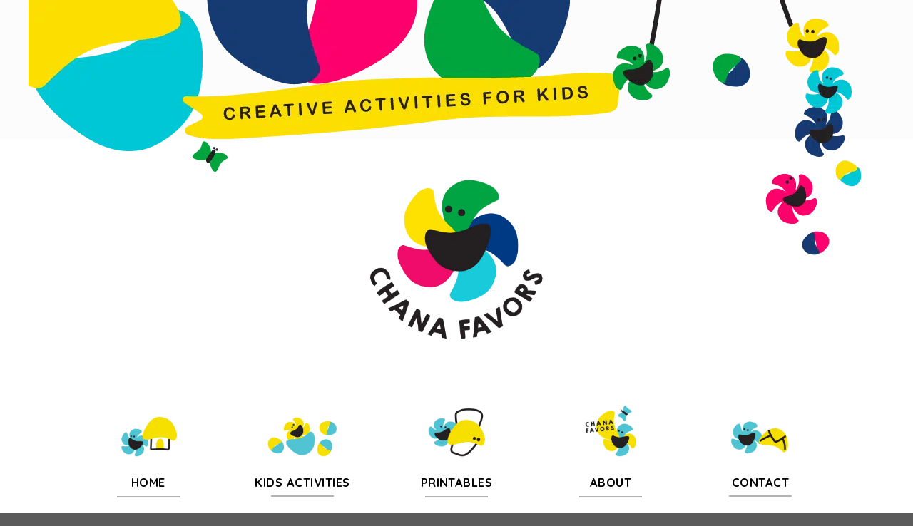

--- FILE ---
content_type: text/html; charset=UTF-8
request_url: https://chanafavors.com/colorful-sheep/
body_size: 25578
content:
<!DOCTYPE html>
<!--[if IE 9 ]> <html lang="en-US" class="ie9 loading-site no-js"> <![endif]-->
<!--[if IE 8 ]> <html lang="en-US" class="ie8 loading-site no-js"> <![endif]-->
<!--[if (gte IE 9)|!(IE)]><!--><html lang="en-US" class="loading-site no-js"> <!--<![endif]-->
<head>
	<meta charset="UTF-8" />
	<link rel="profile" href="http://gmpg.org/xfn/11" />
	<link rel="pingback" href="https://chanafavors.com/xmlrpc.php" />

					<script>document.documentElement.className = document.documentElement.className + ' yes-js js_active js'</script>
				<script>(function(html){html.className = html.className.replace(/\bno-js\b/,'js')})(document.documentElement);</script>
<meta name='robots' content='index, follow, max-image-preview:large, max-snippet:-1, max-video-preview:-1' />
<meta name="viewport" content="width=device-width, initial-scale=1, maximum-scale=1" />
	<!-- This site is optimized with the Yoast SEO plugin v21.9.1 - https://yoast.com/wordpress/plugins/seo/ -->
	<title>Colorful Sheep - CHANAFAVORS</title>
	<link rel="canonical" href="https://chanafavors.com/colorful-sheep/" />
	<meta property="og:locale" content="en_US" />
	<meta property="og:type" content="article" />
	<meta property="og:title" content="Colorful Sheep - CHANAFAVORS" />
	<meta property="og:url" content="https://chanafavors.com/colorful-sheep/" />
	<meta property="og:site_name" content="CHANAFAVORS" />
	<meta property="article:published_time" content="2022-10-07T05:28:15+00:00" />
	<meta property="article:modified_time" content="2022-10-07T06:44:21+00:00" />
	<meta property="og:image" content="https://chanafavors.com/wp-content/uploads/2022/10/unnamed-2.jpg" />
	<meta property="og:image:width" content="600" />
	<meta property="og:image:height" content="600" />
	<meta property="og:image:type" content="image/jpeg" />
	<meta name="author" content="admin sup" />
	<meta name="twitter:card" content="summary_large_image" />
	<meta name="twitter:label1" content="Written by" />
	<meta name="twitter:data1" content="admin sup" />
	<meta name="twitter:label2" content="Est. reading time" />
	<meta name="twitter:data2" content="3 minutes" />
	<script type="application/ld+json" class="yoast-schema-graph">{"@context":"https://schema.org","@graph":[{"@type":"WebPage","@id":"https://chanafavors.com/colorful-sheep/","url":"https://chanafavors.com/colorful-sheep/","name":"Colorful Sheep - CHANAFAVORS","isPartOf":{"@id":"https://chanafavors.com/#website"},"primaryImageOfPage":{"@id":"https://chanafavors.com/colorful-sheep/#primaryimage"},"image":{"@id":"https://chanafavors.com/colorful-sheep/#primaryimage"},"thumbnailUrl":"https://chanafavors.com/wp-content/uploads/2022/10/unnamed-2.jpg","datePublished":"2022-10-07T05:28:15+00:00","dateModified":"2022-10-07T06:44:21+00:00","author":{"@id":"https://chanafavors.com/#/schema/person/455cec88fb0e7a167e8128da72ba42b9"},"breadcrumb":{"@id":"https://chanafavors.com/colorful-sheep/#breadcrumb"},"inLanguage":"en-US","potentialAction":[{"@type":"ReadAction","target":["https://chanafavors.com/colorful-sheep/"]}]},{"@type":"ImageObject","inLanguage":"en-US","@id":"https://chanafavors.com/colorful-sheep/#primaryimage","url":"https://chanafavors.com/wp-content/uploads/2022/10/unnamed-2.jpg","contentUrl":"https://chanafavors.com/wp-content/uploads/2022/10/unnamed-2.jpg","width":600,"height":600},{"@type":"BreadcrumbList","@id":"https://chanafavors.com/colorful-sheep/#breadcrumb","itemListElement":[{"@type":"ListItem","position":1,"name":"Home","item":"https://chanafavors.com/"},{"@type":"ListItem","position":2,"name":"POST PAGE","item":"https://chanafavors.com/kid-activities-3/"},{"@type":"ListItem","position":3,"name":"Colorful Sheep"}]},{"@type":"WebSite","@id":"https://chanafavors.com/#website","url":"https://chanafavors.com/","name":"CHANAFAVORS","description":"CREATIVE ACTIVITIES FOR KIDS","potentialAction":[{"@type":"SearchAction","target":{"@type":"EntryPoint","urlTemplate":"https://chanafavors.com/?s={search_term_string}"},"query-input":"required name=search_term_string"}],"inLanguage":"en-US"},{"@type":"Person","@id":"https://chanafavors.com/#/schema/person/455cec88fb0e7a167e8128da72ba42b9","name":"admin sup","image":{"@type":"ImageObject","inLanguage":"en-US","@id":"https://chanafavors.com/#/schema/person/image/","url":"https://secure.gravatar.com/avatar/d601b1b8910a286b8046a72b665cfce9754b617a10f13bcf13d78aff6c4db64a?s=96&d=mm&r=g","contentUrl":"https://secure.gravatar.com/avatar/d601b1b8910a286b8046a72b665cfce9754b617a10f13bcf13d78aff6c4db64a?s=96&d=mm&r=g","caption":"admin sup"},"url":"https://chanafavors.com/author/supadmin/"}]}</script>
	<!-- / Yoast SEO plugin. -->


<link rel='dns-prefetch' href='//www.googletagmanager.com' />
<link rel='dns-prefetch' href='//fonts.googleapis.com' />
<link rel="alternate" type="application/rss+xml" title="CHANAFAVORS &raquo; Feed" href="https://chanafavors.com/feed/" />
<link rel="alternate" type="application/rss+xml" title="CHANAFAVORS &raquo; Comments Feed" href="https://chanafavors.com/comments/feed/" />
<link rel="alternate" type="application/rss+xml" title="CHANAFAVORS &raquo; Colorful Sheep Comments Feed" href="https://chanafavors.com/colorful-sheep/feed/" />
<link rel="alternate" title="oEmbed (JSON)" type="application/json+oembed" href="https://chanafavors.com/wp-json/oembed/1.0/embed?url=https%3A%2F%2Fchanafavors.com%2Fcolorful-sheep%2F" />
<link rel="alternate" title="oEmbed (XML)" type="text/xml+oembed" href="https://chanafavors.com/wp-json/oembed/1.0/embed?url=https%3A%2F%2Fchanafavors.com%2Fcolorful-sheep%2F&#038;format=xml" />
<style id='wp-img-auto-sizes-contain-inline-css' type='text/css'>
img:is([sizes=auto i],[sizes^="auto," i]){contain-intrinsic-size:3000px 1500px}
/*# sourceURL=wp-img-auto-sizes-contain-inline-css */
</style>
<style id='wp-emoji-styles-inline-css' type='text/css'>

	img.wp-smiley, img.emoji {
		display: inline !important;
		border: none !important;
		box-shadow: none !important;
		height: 1em !important;
		width: 1em !important;
		margin: 0 0.07em !important;
		vertical-align: -0.1em !important;
		background: none !important;
		padding: 0 !important;
	}
/*# sourceURL=wp-emoji-styles-inline-css */
</style>
<link rel='stylesheet' id='wp-block-library-css' href='https://chanafavors.com/wp-includes/css/dist/block-library/style.min.css?ver=6.9' type='text/css' media='all' />
<link rel='stylesheet' id='wc-blocks-style-css' href='https://chanafavors.com/wp-content/plugins/woocommerce/assets/client/blocks/wc-blocks.css?ver=11.8.0-dev' type='text/css' media='all' />
<style id='global-styles-inline-css' type='text/css'>
:root{--wp--preset--aspect-ratio--square: 1;--wp--preset--aspect-ratio--4-3: 4/3;--wp--preset--aspect-ratio--3-4: 3/4;--wp--preset--aspect-ratio--3-2: 3/2;--wp--preset--aspect-ratio--2-3: 2/3;--wp--preset--aspect-ratio--16-9: 16/9;--wp--preset--aspect-ratio--9-16: 9/16;--wp--preset--color--black: #000000;--wp--preset--color--cyan-bluish-gray: #abb8c3;--wp--preset--color--white: #ffffff;--wp--preset--color--pale-pink: #f78da7;--wp--preset--color--vivid-red: #cf2e2e;--wp--preset--color--luminous-vivid-orange: #ff6900;--wp--preset--color--luminous-vivid-amber: #fcb900;--wp--preset--color--light-green-cyan: #7bdcb5;--wp--preset--color--vivid-green-cyan: #00d084;--wp--preset--color--pale-cyan-blue: #8ed1fc;--wp--preset--color--vivid-cyan-blue: #0693e3;--wp--preset--color--vivid-purple: #9b51e0;--wp--preset--gradient--vivid-cyan-blue-to-vivid-purple: linear-gradient(135deg,rgb(6,147,227) 0%,rgb(155,81,224) 100%);--wp--preset--gradient--light-green-cyan-to-vivid-green-cyan: linear-gradient(135deg,rgb(122,220,180) 0%,rgb(0,208,130) 100%);--wp--preset--gradient--luminous-vivid-amber-to-luminous-vivid-orange: linear-gradient(135deg,rgb(252,185,0) 0%,rgb(255,105,0) 100%);--wp--preset--gradient--luminous-vivid-orange-to-vivid-red: linear-gradient(135deg,rgb(255,105,0) 0%,rgb(207,46,46) 100%);--wp--preset--gradient--very-light-gray-to-cyan-bluish-gray: linear-gradient(135deg,rgb(238,238,238) 0%,rgb(169,184,195) 100%);--wp--preset--gradient--cool-to-warm-spectrum: linear-gradient(135deg,rgb(74,234,220) 0%,rgb(151,120,209) 20%,rgb(207,42,186) 40%,rgb(238,44,130) 60%,rgb(251,105,98) 80%,rgb(254,248,76) 100%);--wp--preset--gradient--blush-light-purple: linear-gradient(135deg,rgb(255,206,236) 0%,rgb(152,150,240) 100%);--wp--preset--gradient--blush-bordeaux: linear-gradient(135deg,rgb(254,205,165) 0%,rgb(254,45,45) 50%,rgb(107,0,62) 100%);--wp--preset--gradient--luminous-dusk: linear-gradient(135deg,rgb(255,203,112) 0%,rgb(199,81,192) 50%,rgb(65,88,208) 100%);--wp--preset--gradient--pale-ocean: linear-gradient(135deg,rgb(255,245,203) 0%,rgb(182,227,212) 50%,rgb(51,167,181) 100%);--wp--preset--gradient--electric-grass: linear-gradient(135deg,rgb(202,248,128) 0%,rgb(113,206,126) 100%);--wp--preset--gradient--midnight: linear-gradient(135deg,rgb(2,3,129) 0%,rgb(40,116,252) 100%);--wp--preset--font-size--small: 13px;--wp--preset--font-size--medium: 20px;--wp--preset--font-size--large: 36px;--wp--preset--font-size--x-large: 42px;--wp--preset--spacing--20: 0.44rem;--wp--preset--spacing--30: 0.67rem;--wp--preset--spacing--40: 1rem;--wp--preset--spacing--50: 1.5rem;--wp--preset--spacing--60: 2.25rem;--wp--preset--spacing--70: 3.38rem;--wp--preset--spacing--80: 5.06rem;--wp--preset--shadow--natural: 6px 6px 9px rgba(0, 0, 0, 0.2);--wp--preset--shadow--deep: 12px 12px 50px rgba(0, 0, 0, 0.4);--wp--preset--shadow--sharp: 6px 6px 0px rgba(0, 0, 0, 0.2);--wp--preset--shadow--outlined: 6px 6px 0px -3px rgb(255, 255, 255), 6px 6px rgb(0, 0, 0);--wp--preset--shadow--crisp: 6px 6px 0px rgb(0, 0, 0);}:where(.is-layout-flex){gap: 0.5em;}:where(.is-layout-grid){gap: 0.5em;}body .is-layout-flex{display: flex;}.is-layout-flex{flex-wrap: wrap;align-items: center;}.is-layout-flex > :is(*, div){margin: 0;}body .is-layout-grid{display: grid;}.is-layout-grid > :is(*, div){margin: 0;}:where(.wp-block-columns.is-layout-flex){gap: 2em;}:where(.wp-block-columns.is-layout-grid){gap: 2em;}:where(.wp-block-post-template.is-layout-flex){gap: 1.25em;}:where(.wp-block-post-template.is-layout-grid){gap: 1.25em;}.has-black-color{color: var(--wp--preset--color--black) !important;}.has-cyan-bluish-gray-color{color: var(--wp--preset--color--cyan-bluish-gray) !important;}.has-white-color{color: var(--wp--preset--color--white) !important;}.has-pale-pink-color{color: var(--wp--preset--color--pale-pink) !important;}.has-vivid-red-color{color: var(--wp--preset--color--vivid-red) !important;}.has-luminous-vivid-orange-color{color: var(--wp--preset--color--luminous-vivid-orange) !important;}.has-luminous-vivid-amber-color{color: var(--wp--preset--color--luminous-vivid-amber) !important;}.has-light-green-cyan-color{color: var(--wp--preset--color--light-green-cyan) !important;}.has-vivid-green-cyan-color{color: var(--wp--preset--color--vivid-green-cyan) !important;}.has-pale-cyan-blue-color{color: var(--wp--preset--color--pale-cyan-blue) !important;}.has-vivid-cyan-blue-color{color: var(--wp--preset--color--vivid-cyan-blue) !important;}.has-vivid-purple-color{color: var(--wp--preset--color--vivid-purple) !important;}.has-black-background-color{background-color: var(--wp--preset--color--black) !important;}.has-cyan-bluish-gray-background-color{background-color: var(--wp--preset--color--cyan-bluish-gray) !important;}.has-white-background-color{background-color: var(--wp--preset--color--white) !important;}.has-pale-pink-background-color{background-color: var(--wp--preset--color--pale-pink) !important;}.has-vivid-red-background-color{background-color: var(--wp--preset--color--vivid-red) !important;}.has-luminous-vivid-orange-background-color{background-color: var(--wp--preset--color--luminous-vivid-orange) !important;}.has-luminous-vivid-amber-background-color{background-color: var(--wp--preset--color--luminous-vivid-amber) !important;}.has-light-green-cyan-background-color{background-color: var(--wp--preset--color--light-green-cyan) !important;}.has-vivid-green-cyan-background-color{background-color: var(--wp--preset--color--vivid-green-cyan) !important;}.has-pale-cyan-blue-background-color{background-color: var(--wp--preset--color--pale-cyan-blue) !important;}.has-vivid-cyan-blue-background-color{background-color: var(--wp--preset--color--vivid-cyan-blue) !important;}.has-vivid-purple-background-color{background-color: var(--wp--preset--color--vivid-purple) !important;}.has-black-border-color{border-color: var(--wp--preset--color--black) !important;}.has-cyan-bluish-gray-border-color{border-color: var(--wp--preset--color--cyan-bluish-gray) !important;}.has-white-border-color{border-color: var(--wp--preset--color--white) !important;}.has-pale-pink-border-color{border-color: var(--wp--preset--color--pale-pink) !important;}.has-vivid-red-border-color{border-color: var(--wp--preset--color--vivid-red) !important;}.has-luminous-vivid-orange-border-color{border-color: var(--wp--preset--color--luminous-vivid-orange) !important;}.has-luminous-vivid-amber-border-color{border-color: var(--wp--preset--color--luminous-vivid-amber) !important;}.has-light-green-cyan-border-color{border-color: var(--wp--preset--color--light-green-cyan) !important;}.has-vivid-green-cyan-border-color{border-color: var(--wp--preset--color--vivid-green-cyan) !important;}.has-pale-cyan-blue-border-color{border-color: var(--wp--preset--color--pale-cyan-blue) !important;}.has-vivid-cyan-blue-border-color{border-color: var(--wp--preset--color--vivid-cyan-blue) !important;}.has-vivid-purple-border-color{border-color: var(--wp--preset--color--vivid-purple) !important;}.has-vivid-cyan-blue-to-vivid-purple-gradient-background{background: var(--wp--preset--gradient--vivid-cyan-blue-to-vivid-purple) !important;}.has-light-green-cyan-to-vivid-green-cyan-gradient-background{background: var(--wp--preset--gradient--light-green-cyan-to-vivid-green-cyan) !important;}.has-luminous-vivid-amber-to-luminous-vivid-orange-gradient-background{background: var(--wp--preset--gradient--luminous-vivid-amber-to-luminous-vivid-orange) !important;}.has-luminous-vivid-orange-to-vivid-red-gradient-background{background: var(--wp--preset--gradient--luminous-vivid-orange-to-vivid-red) !important;}.has-very-light-gray-to-cyan-bluish-gray-gradient-background{background: var(--wp--preset--gradient--very-light-gray-to-cyan-bluish-gray) !important;}.has-cool-to-warm-spectrum-gradient-background{background: var(--wp--preset--gradient--cool-to-warm-spectrum) !important;}.has-blush-light-purple-gradient-background{background: var(--wp--preset--gradient--blush-light-purple) !important;}.has-blush-bordeaux-gradient-background{background: var(--wp--preset--gradient--blush-bordeaux) !important;}.has-luminous-dusk-gradient-background{background: var(--wp--preset--gradient--luminous-dusk) !important;}.has-pale-ocean-gradient-background{background: var(--wp--preset--gradient--pale-ocean) !important;}.has-electric-grass-gradient-background{background: var(--wp--preset--gradient--electric-grass) !important;}.has-midnight-gradient-background{background: var(--wp--preset--gradient--midnight) !important;}.has-small-font-size{font-size: var(--wp--preset--font-size--small) !important;}.has-medium-font-size{font-size: var(--wp--preset--font-size--medium) !important;}.has-large-font-size{font-size: var(--wp--preset--font-size--large) !important;}.has-x-large-font-size{font-size: var(--wp--preset--font-size--x-large) !important;}
/*# sourceURL=global-styles-inline-css */
</style>

<style id='classic-theme-styles-inline-css' type='text/css'>
/*! This file is auto-generated */
.wp-block-button__link{color:#fff;background-color:#32373c;border-radius:9999px;box-shadow:none;text-decoration:none;padding:calc(.667em + 2px) calc(1.333em + 2px);font-size:1.125em}.wp-block-file__button{background:#32373c;color:#fff;text-decoration:none}
/*# sourceURL=/wp-includes/css/classic-themes.min.css */
</style>
<link rel='stylesheet' id='contact-form-7-css' href='https://chanafavors.com/wp-content/plugins/contact-form-7/includes/css/styles.css?ver=5.8.7' type='text/css' media='all' />
<link rel='stylesheet' id='wpdm-frontend-css-css' href='https://chanafavors.com/wp-content/plugins/download-manager/assets/bootstrap/css/bootstrap.min.css?ver=6.9' type='text/css' media='all' />
<link rel='stylesheet' id='wpdm-front-css' href='https://chanafavors.com/wp-content/plugins/download-manager/assets/css/front.css?ver=6.9' type='text/css' media='all' />
<style id='woocommerce-inline-inline-css' type='text/css'>
.woocommerce form .form-row .required { visibility: visible; }
/*# sourceURL=woocommerce-inline-inline-css */
</style>
<link rel='stylesheet' id='gateway-css' href='https://chanafavors.com/wp-content/plugins/woocommerce-paypal-payments/modules/ppcp-button/assets/css/gateway.css?ver=2.5.3' type='text/css' media='all' />
<link rel='stylesheet' id='flatsome-icons-css' href='https://chanafavors.com/wp-content/themes/flatsome/assets/css/fl-icons.css?ver=3.12' type='text/css' media='all' />
<link rel='stylesheet' id='flatsome-woocommerce-wishlist-css' href='https://chanafavors.com/wp-content/themes/flatsome/inc/integrations/wc-yith-wishlist/wishlist.css?ver=3.10.2' type='text/css' media='all' />
<link rel='stylesheet' id='flatsome-main-css' href='https://chanafavors.com/wp-content/themes/flatsome/assets/css/flatsome.css?ver=3.13.3' type='text/css' media='all' />
<link rel='stylesheet' id='flatsome-shop-css' href='https://chanafavors.com/wp-content/themes/flatsome/assets/css/flatsome-shop.css?ver=3.13.3' type='text/css' media='all' />
<link rel='stylesheet' id='flatsome-style-css' href='https://chanafavors.com/wp-content/themes/flatsome-child/style.css?ver=3.0' type='text/css' media='all' />
<link rel='stylesheet' id='flatsome-googlefonts-css' href='//fonts.googleapis.com/css?family=Quicksand%3Aregular%2C700%2C500%2C600%2C600&#038;display=swap&#038;ver=3.9' type='text/css' media='all' />
<script type="text/javascript" src="https://chanafavors.com/wp-includes/js/jquery/jquery.min.js?ver=3.7.1" id="jquery-core-js"></script>
<script type="text/javascript" src="https://chanafavors.com/wp-includes/js/jquery/jquery-migrate.min.js?ver=3.4.1" id="jquery-migrate-js"></script>
<script type="text/javascript" src="https://chanafavors.com/wp-content/plugins/download-manager/assets/bootstrap/js/popper.min.js?ver=6.9" id="wpdm-poper-js"></script>
<script type="text/javascript" src="https://chanafavors.com/wp-content/plugins/download-manager/assets/bootstrap/js/bootstrap.min.js?ver=6.9" id="wpdm-frontend-js-js"></script>
<script type="text/javascript" id="wpdm-frontjs-js-extra">
/* <![CDATA[ */
var wpdm_url = {"home":"https://chanafavors.com/","site":"https://chanafavors.com/","ajax":"https://chanafavors.com/wp-admin/admin-ajax.php"};
var wpdm_js = {"spinner":"\u003Ci class=\"fas fa-sun fa-spin\"\u003E\u003C/i\u003E","client_id":"a713056a3f368dffa369b9eda1d513f3"};
var wpdm_strings = {"pass_var":"Password Verified!","pass_var_q":"Please click following button to start download.","start_dl":"Start Download"};
//# sourceURL=wpdm-frontjs-js-extra
/* ]]> */
</script>
<script type="text/javascript" src="https://chanafavors.com/wp-content/plugins/download-manager/assets/js/front.js?ver=3.2.84" id="wpdm-frontjs-js"></script>
<script type="text/javascript" src="https://chanafavors.com/wp-content/plugins/woocommerce/assets/js/jquery-blockui/jquery.blockUI.min.js?ver=2.7.0-wc.8.5.4" id="jquery-blockui-js" defer="defer" data-wp-strategy="defer"></script>
<script type="text/javascript" id="wc-add-to-cart-js-extra">
/* <![CDATA[ */
var wc_add_to_cart_params = {"ajax_url":"/wp-admin/admin-ajax.php","wc_ajax_url":"/?wc-ajax=%%endpoint%%","i18n_view_cart":"View cart","cart_url":"https://chanafavors.com/cart/","is_cart":"","cart_redirect_after_add":"no"};
//# sourceURL=wc-add-to-cart-js-extra
/* ]]> */
</script>
<script type="text/javascript" src="https://chanafavors.com/wp-content/plugins/woocommerce/assets/js/frontend/add-to-cart.min.js?ver=8.5.4" id="wc-add-to-cart-js" defer="defer" data-wp-strategy="defer"></script>
<script type="text/javascript" src="https://chanafavors.com/wp-content/plugins/woocommerce/assets/js/js-cookie/js.cookie.min.js?ver=2.1.4-wc.8.5.4" id="js-cookie-js" defer="defer" data-wp-strategy="defer"></script>
<script type="text/javascript" id="woocommerce-js-extra">
/* <![CDATA[ */
var woocommerce_params = {"ajax_url":"/wp-admin/admin-ajax.php","wc_ajax_url":"/?wc-ajax=%%endpoint%%"};
//# sourceURL=woocommerce-js-extra
/* ]]> */
</script>
<script type="text/javascript" src="https://chanafavors.com/wp-content/plugins/woocommerce/assets/js/frontend/woocommerce.min.js?ver=8.5.4" id="woocommerce-js" defer="defer" data-wp-strategy="defer"></script>

<!-- Google tag (gtag.js) snippet added by Site Kit -->
<!-- Google Analytics snippet added by Site Kit -->
<script type="text/javascript" src="https://www.googletagmanager.com/gtag/js?id=G-20BLRJJ5QH" id="google_gtagjs-js" async></script>
<script type="text/javascript" id="google_gtagjs-js-after">
/* <![CDATA[ */
window.dataLayer = window.dataLayer || [];function gtag(){dataLayer.push(arguments);}
gtag("set","linker",{"domains":["chanafavors.com"]});
gtag("js", new Date());
gtag("set", "developer_id.dZTNiMT", true);
gtag("config", "G-20BLRJJ5QH");
//# sourceURL=google_gtagjs-js-after
/* ]]> */
</script>
<link rel="https://api.w.org/" href="https://chanafavors.com/wp-json/" /><link rel="alternate" title="JSON" type="application/json" href="https://chanafavors.com/wp-json/wp/v2/posts/3614" /><link rel="EditURI" type="application/rsd+xml" title="RSD" href="https://chanafavors.com/xmlrpc.php?rsd" />
<meta name="generator" content="WordPress 6.9" />
<meta name="generator" content="WooCommerce 8.5.4" />
<link rel='shortlink' href='https://chanafavors.com/?p=3614' />
<meta name="generator" content="Site Kit by Google 1.168.0" /><style>.bg{opacity: 0; transition: opacity 1s; -webkit-transition: opacity 1s;} .bg-loaded{opacity: 1;}</style><!--[if IE]><link rel="stylesheet" type="text/css" href="https://chanafavors.com/wp-content/themes/flatsome/assets/css/ie-fallback.css"><script src="//cdnjs.cloudflare.com/ajax/libs/html5shiv/3.6.1/html5shiv.js"></script><script>var head = document.getElementsByTagName('head')[0],style = document.createElement('style');style.type = 'text/css';style.styleSheet.cssText = ':before,:after{content:none !important';head.appendChild(style);setTimeout(function(){head.removeChild(style);}, 0);</script><script src="https://chanafavors.com/wp-content/themes/flatsome/assets/libs/ie-flexibility.js"></script><![endif]-->	<noscript><style>.woocommerce-product-gallery{ opacity: 1 !important; }</style></noscript>
	
<!-- Google AdSense meta tags added by Site Kit -->
<meta name="google-adsense-platform-account" content="ca-host-pub-2644536267352236">
<meta name="google-adsense-platform-domain" content="sitekit.withgoogle.com">
<!-- End Google AdSense meta tags added by Site Kit -->
<link rel="icon" href="https://chanafavors.com/wp-content/uploads/2022/01/cropped-logo03-4-32x32.png" sizes="32x32" />
<link rel="icon" href="https://chanafavors.com/wp-content/uploads/2022/01/cropped-logo03-4-192x192.png" sizes="192x192" />
<link rel="apple-touch-icon" href="https://chanafavors.com/wp-content/uploads/2022/01/cropped-logo03-4-180x180.png" />
<meta name="msapplication-TileImage" content="https://chanafavors.com/wp-content/uploads/2022/01/cropped-logo03-4-270x270.png" />
<script>
document.addEventListener('DOMContentLoaded', function() {
    var $ = window['jQuery'];

    $(document).on('facetwp-loaded', function() {
        if ('object' === typeof Flatsome && 'object' == typeof Flatsome.behaviors) {
            var opts = ['lazy-load-images', 'quick-view', 'lightbox-video', 'commons', 'wishlist'];

            $.each(opts, function(index, value) {
                if ('undefined' !== typeof Flatsome.behaviors[value]) {
                    Flatsome.behaviors[value].attach();
                }
            });
        }
     });
});
</script>
<style id="custom-css" type="text/css">:root {--primary-color: #000000;}.header-main{height: 305px}#logo img{max-height: 305px}#logo{width:264px;}.stuck #logo img{padding:13px 0;}.header-bottom{min-height: 100px}.header-top{min-height: 20px}.transparent .header-main{height: 30px}.transparent #logo img{max-height: 30px}.has-transparent + .page-title:first-of-type,.has-transparent + #main > .page-title,.has-transparent + #main > div > .page-title,.has-transparent + #main .page-header-wrapper:first-of-type .page-title{padding-top: 110px;}.header.show-on-scroll,.stuck .header-main{height:158px!important}.stuck #logo img{max-height: 158px!important}.search-form{ width: 61%;}.header-bg-color, .header-wrapper {background-color: rgba(255,255,255,0.9)}.header-bottom {background-color: #ffffff}.top-bar-nav > li > a{line-height: 13px }.header-main .nav > li > a{line-height: 16px }.header-bottom-nav > li > a{line-height: 49px }@media (max-width: 549px) {.header-main{height: 70px}#logo img{max-height: 70px}}.header-top{background-color:#fcfcfc!important;}/* Color */.accordion-title.active, .has-icon-bg .icon .icon-inner,.logo a, .primary.is-underline, .primary.is-link, .badge-outline .badge-inner, .nav-outline > li.active> a,.nav-outline >li.active > a, .cart-icon strong,[data-color='primary'], .is-outline.primary{color: #000000;}/* Color !important */[data-text-color="primary"]{color: #000000!important;}/* Background Color */[data-text-bg="primary"]{background-color: #000000;}/* Background */.scroll-to-bullets a,.featured-title, .label-new.menu-item > a:after, .nav-pagination > li > .current,.nav-pagination > li > span:hover,.nav-pagination > li > a:hover,.has-hover:hover .badge-outline .badge-inner,button[type="submit"], .button.wc-forward:not(.checkout):not(.checkout-button), .button.submit-button, .button.primary:not(.is-outline),.featured-table .title,.is-outline:hover, .has-icon:hover .icon-label,.nav-dropdown-bold .nav-column li > a:hover, .nav-dropdown.nav-dropdown-bold > li > a:hover, .nav-dropdown-bold.dark .nav-column li > a:hover, .nav-dropdown.nav-dropdown-bold.dark > li > a:hover, .is-outline:hover, .tagcloud a:hover,.grid-tools a, input[type='submit']:not(.is-form), .box-badge:hover .box-text, input.button.alt,.nav-box > li > a:hover,.nav-box > li.active > a,.nav-pills > li.active > a ,.current-dropdown .cart-icon strong, .cart-icon:hover strong, .nav-line-bottom > li > a:before, .nav-line-grow > li > a:before, .nav-line > li > a:before,.banner, .header-top, .slider-nav-circle .flickity-prev-next-button:hover svg, .slider-nav-circle .flickity-prev-next-button:hover .arrow, .primary.is-outline:hover, .button.primary:not(.is-outline), input[type='submit'].primary, input[type='submit'].primary, input[type='reset'].button, input[type='button'].primary, .badge-inner{background-color: #000000;}/* Border */.nav-vertical.nav-tabs > li.active > a,.scroll-to-bullets a.active,.nav-pagination > li > .current,.nav-pagination > li > span:hover,.nav-pagination > li > a:hover,.has-hover:hover .badge-outline .badge-inner,.accordion-title.active,.featured-table,.is-outline:hover, .tagcloud a:hover,blockquote, .has-border, .cart-icon strong:after,.cart-icon strong,.blockUI:before, .processing:before,.loading-spin, .slider-nav-circle .flickity-prev-next-button:hover svg, .slider-nav-circle .flickity-prev-next-button:hover .arrow, .primary.is-outline:hover{border-color: #000000}.nav-tabs > li.active > a{border-top-color: #000000}.widget_shopping_cart_content .blockUI.blockOverlay:before { border-left-color: #000000 }.woocommerce-checkout-review-order .blockUI.blockOverlay:before { border-left-color: #000000 }/* Fill */.slider .flickity-prev-next-button:hover svg,.slider .flickity-prev-next-button:hover .arrow{fill: #000000;}/* Background Color */[data-icon-label]:after, .secondary.is-underline:hover,.secondary.is-outline:hover,.icon-label,.button.secondary:not(.is-outline),.button.alt:not(.is-outline), .badge-inner.on-sale, .button.checkout, .single_add_to_cart_button, .current .breadcrumb-step{ background-color:#ffe100; }[data-text-bg="secondary"]{background-color: #ffe100;}/* Color */.secondary.is-underline,.secondary.is-link, .secondary.is-outline,.stars a.active, .star-rating:before, .woocommerce-page .star-rating:before,.star-rating span:before, .color-secondary{color: #ffe100}/* Color !important */[data-text-color="secondary"]{color: #ffe100!important;}/* Border */.secondary.is-outline:hover{border-color:#ffe100}.success.is-underline:hover,.success.is-outline:hover,.success{background-color: #5fc8d7}.success-color, .success.is-link, .success.is-outline{color: #5fc8d7;}.success-border{border-color: #5fc8d7!important;}/* Color !important */[data-text-color="success"]{color: #5fc8d7!important;}/* Background Color */[data-text-bg="success"]{background-color: #5fc8d7;}.alert.is-underline:hover,.alert.is-outline:hover,.alert{background-color: #ffe100}.alert.is-link, .alert.is-outline, .color-alert{color: #ffe100;}/* Color !important */[data-text-color="alert"]{color: #ffe100!important;}/* Background Color */[data-text-bg="alert"]{background-color: #ffe100;}body{font-size: 118%;}@media screen and (max-width: 549px){body{font-size: 99%;}}body{font-family:"Quicksand", sans-serif}body{font-weight: 500}body{color: #000000}.nav > li > a {font-family:"Quicksand", sans-serif;}.mobile-sidebar-levels-2 .nav > li > ul > li > a {font-family:"Quicksand", sans-serif;}.nav > li > a {font-weight: 600;}.mobile-sidebar-levels-2 .nav > li > ul > li > a {font-weight: 600;}h1,h2,h3,h4,h5,h6,.heading-font, .off-canvas-center .nav-sidebar.nav-vertical > li > a{font-family: "Quicksand", sans-serif;}h1,h2,h3,h4,h5,h6,.heading-font,.banner h1,.banner h2{font-weight: 700;}h1,h2,h3,h4,h5,h6,.heading-font{color: #000000;}.alt-font{font-family: "Quicksand", sans-serif;}.alt-font{font-weight: 600!important;}.header:not(.transparent) .top-bar-nav > li > a {color: #ffffff;}.header:not(.transparent) .top-bar-nav.nav > li > a:hover,.header:not(.transparent) .top-bar-nav.nav > li.active > a,.header:not(.transparent) .top-bar-nav.nav > li.current > a,.header:not(.transparent) .top-bar-nav.nav > li > a.active,.header:not(.transparent) .top-bar-nav.nav > li > a.current{color: #ffffff;}.top-bar-nav.nav-line-bottom > li > a:before,.top-bar-nav.nav-line-grow > li > a:before,.top-bar-nav.nav-line > li > a:before,.top-bar-nav.nav-box > li > a:hover,.top-bar-nav.nav-box > li.active > a,.top-bar-nav.nav-pills > li > a:hover,.top-bar-nav.nav-pills > li.active > a{color:#FFF!important;background-color: #ffffff;}.header:not(.transparent) .header-bottom-nav.nav > li > a{color: #0299dc;}.header:not(.transparent) .header-bottom-nav.nav > li > a:hover,.header:not(.transparent) .header-bottom-nav.nav > li.active > a,.header:not(.transparent) .header-bottom-nav.nav > li.current > a,.header:not(.transparent) .header-bottom-nav.nav > li > a.active,.header:not(.transparent) .header-bottom-nav.nav > li > a.current{color: #ffba62;}.header-bottom-nav.nav-line-bottom > li > a:before,.header-bottom-nav.nav-line-grow > li > a:before,.header-bottom-nav.nav-line > li > a:before,.header-bottom-nav.nav-box > li > a:hover,.header-bottom-nav.nav-box > li.active > a,.header-bottom-nav.nav-pills > li > a:hover,.header-bottom-nav.nav-pills > li.active > a{color:#FFF!important;background-color: #ffba62;}@media screen and (min-width: 550px){.products .box-vertical .box-image{min-width: 300px!important;width: 300px!important;}}.label-new.menu-item > a:after{content:"New";}.label-hot.menu-item > a:after{content:"Hot";}.label-sale.menu-item > a:after{content:"Sale";}.label-popular.menu-item > a:after{content:"Popular";}</style><meta name="generator" content="WordPress Download Manager 3.2.84" />
                <style>
        /* WPDM Link Template Styles */        </style>
                <style>

            :root {
                --color-primary: #4a8eff;
                --color-primary-rgb: 74, 142, 255;
                --color-primary-hover: #5998ff;
                --color-primary-active: #3281ff;
                --color-secondary: #6c757d;
                --color-secondary-rgb: 108, 117, 125;
                --color-secondary-hover: #6c757d;
                --color-secondary-active: #6c757d;
                --color-success: #018e11;
                --color-success-rgb: 1, 142, 17;
                --color-success-hover: #0aad01;
                --color-success-active: #0c8c01;
                --color-info: #2CA8FF;
                --color-info-rgb: 44, 168, 255;
                --color-info-hover: #2CA8FF;
                --color-info-active: #2CA8FF;
                --color-warning: #FFB236;
                --color-warning-rgb: 255, 178, 54;
                --color-warning-hover: #FFB236;
                --color-warning-active: #FFB236;
                --color-danger: #ff5062;
                --color-danger-rgb: 255, 80, 98;
                --color-danger-hover: #ff5062;
                --color-danger-active: #ff5062;
                --color-green: #30b570;
                --color-blue: #0073ff;
                --color-purple: #8557D3;
                --color-red: #ff5062;
                --color-muted: rgba(69, 89, 122, 0.6);
                --wpdm-font: "Rubik", -apple-system, BlinkMacSystemFont, "Segoe UI", Roboto, Helvetica, Arial, sans-serif, "Apple Color Emoji", "Segoe UI Emoji", "Segoe UI Symbol";
            }

            .wpdm-download-link.btn.btn-secondary {
                border-radius: 4px;
            }


        </style>
        </head>

<body class="wp-singular post-template-default single single-post postid-3614 single-format-standard wp-theme-flatsome wp-child-theme-flatsome-child theme-flatsome woocommerce-no-js lightbox nav-dropdown-has-arrow nav-dropdown-has-shadow nav-dropdown-has-border">


<a class="skip-link screen-reader-text" href="#main">Skip to content</a>

<div id="wrapper">

	
	<header id="header" class="header header-full-width has-sticky sticky-jump sticky-hide-on-scroll">
		<div class="header-wrapper">
			<div id="top-bar" class="header-top hide-for-sticky nav-dark flex-has-center">
    <div class="flex-row container">
      <div class="flex-col hide-for-medium flex-left">
          <ul class="nav nav-left medium-nav-center nav-small  nav-outline">
                        </ul>
      </div>

      <div class="flex-col hide-for-medium flex-center">
          <ul class="nav nav-center nav-small  nav-outline">
              <li class="header-block"><div class="header-block-block-2"><div class="row row-collapse row-full-width align-center"  id="row-854452106">


	<div id="col-1986366543" class="col small-12 large-12"  >
		<div class="col-inner"  >
			
			

	<div class="img has-hover x md-x lg-x y md-y lg-y" id="image_1341327198">
								<div class="img-inner dark" >
			<picture class="attachment-original size-original" decoding="async" fetchpriority="high">
<source type="image/webp" srcset="https://chanafavors.com/wp-content/uploads/2022/01/banner004-chana-web-2022.png.webp 1200w, https://chanafavors.com/wp-content/uploads/2022/01/banner004-chana-web-2022-300x90.png.webp 300w, https://chanafavors.com/wp-content/uploads/2022/01/banner004-chana-web-2022-1024x308.png.webp 1024w, https://chanafavors.com/wp-content/uploads/2022/01/banner004-chana-web-2022-768x231.png.webp 768w, https://chanafavors.com/wp-content/uploads/2022/01/banner004-chana-web-2022-600x181.png.webp 600w" sizes="(max-width: 1200px) 100vw, 1200px"/>
<img width="1200" height="361" src="https://chanafavors.com/wp-content/uploads/2022/01/banner004-chana-web-2022.png" alt="" decoding="async" fetchpriority="high" srcset="https://chanafavors.com/wp-content/uploads/2022/01/banner004-chana-web-2022.png 1200w, https://chanafavors.com/wp-content/uploads/2022/01/banner004-chana-web-2022-300x90.png 300w, https://chanafavors.com/wp-content/uploads/2022/01/banner004-chana-web-2022-1024x308.png 1024w, https://chanafavors.com/wp-content/uploads/2022/01/banner004-chana-web-2022-768x231.png 768w, https://chanafavors.com/wp-content/uploads/2022/01/banner004-chana-web-2022-600x181.png 600w" sizes="(max-width: 1200px) 100vw, 1200px"/>
</picture>
						
					</div>
								
<style>
#image_1341327198 {
  width: 100%;
}
</style>
	</div>
	


		</div>
		
<style>
#col-1986366543 > .col-inner {
  padding: 0px 0px 0px 0px;
  margin: 0px 0px -166px 0px;
}
</style>
	</div>

	


<style>
#row-854452106 > .col > .col-inner {
  padding: 0px 0px 0px 0px;
}
</style>
</div></div></li>          </ul>
      </div>

      <div class="flex-col hide-for-medium flex-right">
         <ul class="nav top-bar-nav nav-right nav-small  nav-outline">
                        </ul>
      </div>

            <div class="flex-col show-for-medium flex-grow">
          <ul class="nav nav-center nav-small mobile-nav  nav-outline">
              <li class="html custom html_topbar_left"><strong class="uppercase">Unique gifts for family and fun activities for kids 
 </strong></li>          </ul>
      </div>
      
    </div>
</div>
<div id="masthead" class="header-main show-logo-center hide-for-sticky">
      <div class="header-inner flex-row container logo-center medium-logo-center" role="navigation">

          <!-- Logo -->
          <div id="logo" class="flex-col logo">
            <!-- Header logo -->
<a href="https://chanafavors.com/" title="CHANAFAVORS - CREATIVE ACTIVITIES FOR KIDS" rel="home">
    <picture class="header_logo header-logo">
<source type="image/webp" srcset="https://chanafavors.com/wp-content/uploads/2022/01/logo_chana_01.png.webp"/>
<img width="264" height="305" src="https://chanafavors.com/wp-content/uploads/2022/01/logo_chana_01.png" alt="CHANAFAVORS"/>
</picture>
<picture class="header-logo-dark">
<source type="image/webp" srcset="https://chanafavors.com/wp-content/uploads/2022/01/logo_chana_01.png.webp"/>
<img width="264" height="305" src="https://chanafavors.com/wp-content/uploads/2022/01/logo_chana_01.png" alt="CHANAFAVORS"/>
</picture>
</a>
          </div>

          <!-- Mobile Left Elements -->
          <div class="flex-col show-for-medium flex-left">
            <ul class="mobile-nav nav nav-left ">
              <li class="nav-icon has-icon">
  		<a href="#" data-open="#main-menu" data-pos="left" data-bg="main-menu-overlay" data-color="" class="is-small" aria-label="Menu" aria-controls="main-menu" aria-expanded="false">
		
		  <i class="icon-menu" ></i>
		  		</a>
	</li>            </ul>
          </div>

          <!-- Left Elements -->
          <div class="flex-col hide-for-medium flex-left
            ">
            <ul class="header-nav header-nav-main nav nav-left  nav-uppercase" >
                          </ul>
          </div>

          <!-- Right Elements -->
          <div class="flex-col hide-for-medium flex-right">
            <ul class="header-nav header-nav-main nav nav-right  nav-uppercase">
                          </ul>
          </div>

          <!-- Mobile Right Elements -->
          <div class="flex-col show-for-medium flex-right">
            <ul class="mobile-nav nav nav-right ">
                          </ul>
          </div>

      </div>
     
      </div><div id="wide-nav" class="header-bottom wide-nav flex-has-center hide-for-medium">
    <div class="flex-row container">

            
                        <div class="flex-col hide-for-medium flex-center">
                <ul class="nav header-nav header-bottom-nav nav-center  nav-pills">
                    <li class="header-block"><div class="header-block-block-1"><div class="row"  id="row-719643012">


	<div id="col-1668623416" class="col small-12 large-12"  >
		<div class="col-inner"  >
			
			

	<div id="gap-1359173969" class="gap-element clearfix" style="display:block; height:auto;">
		
<style>
#gap-1359173969 {
  padding-top: 20px;
}
</style>
	</div>
	


		</div>
			</div>

	

</div>
<div class="row row-collapse row-full-width align-middle align-center"  id="row-1477424171">


	<div id="col-63125735" class="col small-12 large-12"  >
		<div class="col-inner text-center"  >
			
			

<div class="row align-center"  id="row-1157778738">


	<div id="col-2108839998" class="col medium-2 small-12 large-2"  >
		<div class="col-inner"  >
			
	<div class="is-border"
		style="border-width:0px 0px 0px 0px;margin:0 0px 0px 0px;">
	</div>
			

	<div class="box has-hover   has-hover box-text-bottom" >

		<div class="box-image" style="width:60%;">
			<a href="https://chanafavors.com/"  >			<div class="" >
				<picture class="attachment-original size-original" decoding="async">
<source type="image/webp" srcset="https://chanafavors.com/wp-content/uploads/2022/01/menuicon03-12.png.webp 500w, https://chanafavors.com/wp-content/uploads/2022/01/menuicon03-12-300x300.png.webp 300w, https://chanafavors.com/wp-content/uploads/2022/01/menuicon03-12-150x150.png.webp 150w, https://chanafavors.com/wp-content/uploads/2022/01/menuicon03-12-100x100.png.webp 100w" sizes="(max-width: 500px) 100vw, 500px"/>
<img width="500" height="500" src="https://chanafavors.com/wp-content/uploads/2022/01/menuicon03-12.png" alt="" decoding="async" srcset="https://chanafavors.com/wp-content/uploads/2022/01/menuicon03-12.png 500w, https://chanafavors.com/wp-content/uploads/2022/01/menuicon03-12-300x300.png 300w, https://chanafavors.com/wp-content/uploads/2022/01/menuicon03-12-150x150.png 150w, https://chanafavors.com/wp-content/uploads/2022/01/menuicon03-12-100x100.png 100w" sizes="(max-width: 500px) 100vw, 500px"/>
</picture>
											</div>
			</a>		</div>

		<div class="box-text text-center" style="padding:0px 0px 0px 0px;">
			<div class="box-text-inner">
				

<a href="https://chanafavors.com" target="_self" class="button primary is-underline expand"  style="padding:0px 0px 0px 0px;">
    <span>HOME</span>
  </a>



			</div>
		</div>
	</div>
	

		</div>
		
<style>
#col-2108839998 > .col-inner {
  padding: 0px 0px 0px 0px;
  margin: -1px 0px 0px 0px;
}
</style>
	</div>

	

	<div id="col-1006736041" class="col medium-2 small-12 large-2"  >
		<div class="col-inner"  >
			
			

	<div class="box has-hover   has-hover box-text-bottom" >

		<div class="box-image" style="width:70%;">
			<a href="https://chanafavors.com/kid-activities/"  >			<div class="" >
				<picture class="attachment-original size-original" decoding="async">
<source type="image/webp" srcset="https://chanafavors.com/wp-content/uploads/2022/01/menuicon03-16.png.webp 598w, https://chanafavors.com/wp-content/uploads/2022/01/menuicon03-16-300x251.png.webp 300w" sizes="(max-width: 598px) 100vw, 598px"/>
<img width="598" height="500" src="https://chanafavors.com/wp-content/uploads/2022/01/menuicon03-16.png" alt="" decoding="async" srcset="https://chanafavors.com/wp-content/uploads/2022/01/menuicon03-16.png 598w, https://chanafavors.com/wp-content/uploads/2022/01/menuicon03-16-300x251.png 300w" sizes="(max-width: 598px) 100vw, 598px"/>
</picture>
											</div>
			</a>		</div>

		<div class="box-text text-center" style="padding:0px 0px 0px 0px;">
			<div class="box-text-inner">
				

<a href="https://chanafavors.com/kid-activities/" target="_self" class="button primary is-underline expand"  style="padding:0px 0px 0px 0px;">
    <span>KIDS ACTIVITIES</span>
  </a>



			</div>
		</div>
	</div>
	

		</div>
		
<style>
#col-1006736041 > .col-inner {
  margin: 1px 0px 0px 0px;
}
</style>
	</div>

	

	<div id="col-825552440" class="col medium-2 small-12 large-2"  >
		<div class="col-inner"  >
			
			

	<div class="box has-hover   has-hover box-text-bottom" >

		<div class="box-image" style="width:58%;">
						<div class="" >
				<picture class="attachment-original size-original" decoding="async">
<source type="image/webp" srcset="https://chanafavors.com/wp-content/uploads/2022/01/chana-web-2022-13.png.webp 500w, https://chanafavors.com/wp-content/uploads/2022/01/chana-web-2022-13-300x300.png.webp 300w, https://chanafavors.com/wp-content/uploads/2022/01/chana-web-2022-13-150x150.png.webp 150w, https://chanafavors.com/wp-content/uploads/2022/01/chana-web-2022-13-100x100.png.webp 100w" sizes="(max-width: 500px) 100vw, 500px"/>
<img width="500" height="500" src="https://chanafavors.com/wp-content/uploads/2022/01/chana-web-2022-13.png" alt="" decoding="async" srcset="https://chanafavors.com/wp-content/uploads/2022/01/chana-web-2022-13.png 500w, https://chanafavors.com/wp-content/uploads/2022/01/chana-web-2022-13-300x300.png 300w, https://chanafavors.com/wp-content/uploads/2022/01/chana-web-2022-13-150x150.png 150w, https://chanafavors.com/wp-content/uploads/2022/01/chana-web-2022-13-100x100.png 100w" sizes="(max-width: 500px) 100vw, 500px"/>
</picture>
											</div>
					</div>

		<div class="box-text text-center" style="padding:0px 0px 0px 0px;">
			<div class="box-text-inner">
				

<a rel="noopener noreferrer" href="http://Chanafavors.etsy.com" target="_blank" class="button primary is-underline expand"  style="border-radius:28px;padding:0px 0px 0px 0px;">
    <span>PRINTABLES</span>
  </a>



			</div>
		</div>
	</div>
	

		</div>
		
<style>
#col-825552440 > .col-inner {
  margin: 2px 0px 0px 0px;
}
</style>
	</div>

	

	<div id="col-375476162" class="col medium-2 small-12 large-2"  >
		<div class="col-inner"  >
			
			

	<div class="box has-hover   has-hover box-text-bottom" >

		<div class="box-image" style="width:58%;">
			<a href="https://chanafavors.com/about/"  >			<div class="" >
				<picture class="attachment-original size-original" decoding="async">
<source type="image/webp" srcset="https://chanafavors.com/wp-content/uploads/2022/01/menuicon03-14.png.webp 500w, https://chanafavors.com/wp-content/uploads/2022/01/menuicon03-14-300x300.png.webp 300w, https://chanafavors.com/wp-content/uploads/2022/01/menuicon03-14-150x150.png.webp 150w, https://chanafavors.com/wp-content/uploads/2022/01/menuicon03-14-100x100.png.webp 100w" sizes="(max-width: 500px) 100vw, 500px"/>
<img width="500" height="500" src="https://chanafavors.com/wp-content/uploads/2022/01/menuicon03-14.png" alt="" decoding="async" srcset="https://chanafavors.com/wp-content/uploads/2022/01/menuicon03-14.png 500w, https://chanafavors.com/wp-content/uploads/2022/01/menuicon03-14-300x300.png 300w, https://chanafavors.com/wp-content/uploads/2022/01/menuicon03-14-150x150.png 150w, https://chanafavors.com/wp-content/uploads/2022/01/menuicon03-14-100x100.png 100w" sizes="(max-width: 500px) 100vw, 500px"/>
</picture>
											</div>
			</a>		</div>

		<div class="box-text text-center" style="padding:0px 0px 0px 0px;">
			<div class="box-text-inner">
				

<a href="https://chanafavors.com/about/" target="_self" class="button primary is-underline expand"  style="border-radius:28px;padding:0px 0px 0px 0px;">
    <span>ABOUT</span>
  </a>



			</div>
		</div>
	</div>
	

		</div>
		
<style>
#col-375476162 > .col-inner {
  margin: 2px 0px 0px 0px;
}
</style>
	</div>

	

	<div id="col-553681184" class="col medium-2 small-12 large-2"  >
		<div class="col-inner"  >
			
			

	<div class="box has-hover   has-hover box-text-bottom" >

		<div class="box-image" style="width:59%;">
			<a href="https://chanafavors.com/contact/"  >			<div class="" >
				<picture class="attachment-original size-original" decoding="async">
<source type="image/webp" srcset="https://chanafavors.com/wp-content/uploads/2022/01/menuicon03-15.png.webp 500w, https://chanafavors.com/wp-content/uploads/2022/01/menuicon03-15-300x300.png.webp 300w, https://chanafavors.com/wp-content/uploads/2022/01/menuicon03-15-150x150.png.webp 150w, https://chanafavors.com/wp-content/uploads/2022/01/menuicon03-15-100x100.png.webp 100w" sizes="(max-width: 500px) 100vw, 500px"/>
<img width="500" height="500" src="https://chanafavors.com/wp-content/uploads/2022/01/menuicon03-15.png" alt="" decoding="async" srcset="https://chanafavors.com/wp-content/uploads/2022/01/menuicon03-15.png 500w, https://chanafavors.com/wp-content/uploads/2022/01/menuicon03-15-300x300.png 300w, https://chanafavors.com/wp-content/uploads/2022/01/menuicon03-15-150x150.png 150w, https://chanafavors.com/wp-content/uploads/2022/01/menuicon03-15-100x100.png 100w" sizes="(max-width: 500px) 100vw, 500px"/>
</picture>
											</div>
			</a>		</div>

		<div class="box-text text-center" style="padding:0px 0px 0px 0px;">
			<div class="box-text-inner">
				

<a href="https://chanafavors.com/contact/" target="_self" class="button primary is-underline expand"  style="border-radius:28px;padding:0px 0px 0px 0px;">
    <span>CONTACT</span>
  </a>



			</div>
		</div>
	</div>
	

		</div>
		
<style>
#col-553681184 > .col-inner {
  margin: 0px 0px 0px -6px;
}
</style>
	</div>

	

</div>

		</div>
		
<style>
#col-63125735 > .col-inner {
  margin: 2px 0px 0px 0px;
}
</style>
	</div>

	

</div></div></li>                </ul>
            </div>
            
            
            
    </div>
</div>

<div class="header-bg-container fill"><div class="header-bg-image fill"></div><div class="header-bg-color fill"></div></div>		</div>
	</header>

	
	<main id="main" class="">

<div id="content" class="blog-wrapper blog-single page-wrapper">
	
<div class="row align-center">
	<div class="large-10 col">
	
	


<article id="post-3614" class="post-3614 post type-post status-publish format-standard has-post-thumbnail hentry category-fine-motor-skills">
	<div class="article-inner ">
		<header class="entry-header">
	<div class="entry-header-text entry-header-text-top text-center">
		<h6 class="entry-category is-xsmall">
	<a href="https://chanafavors.com/category/fine-motor-skills/" rel="category tag">Fine Motor Skills</a></h6>

<h1 class="entry-title">Colorful Sheep</h1>
<div class="entry-divider is-divider small"></div>

	</div>
				</header>
		<div class="entry-content single-page">

	<div class="row"  id="row-1081946388">

	<div id="col-1532174131" class="col small-12 large-12"  >
		<div class="col-inner"  >
			
			
<div class="SlideshowPage__line" data-testonly-column="Youtube_Title">
<div class="SlideshowPage__value ">
<div class="ASTappable SlideshowPage__value-display">
<h4 class="TextTypeDisplay LongTextTypeDisplay BaseTypeDisplay" style="text-align: center;" data-testid="base-type-display" data-testonly-column="Youtube_Title">To practice hand-eye coordination and improve visual skills through play</h4>
</div>
</div>
</div>
		</div>
		
<style>
#col-1532174131 > .col-inner {
  padding: 0px 0px 0px 0px;
  margin: 0px 0px -87px 0px;
}
</style>
	</div>

	
</div>
<p class="p1">
<div class="row"  id="row-1644861949">
<p class="p1">

	<div id="col-943305445" class="col small-12 large-12"  >
		<div class="col-inner"  >
			
			
<p class="p1">
	<div id="text-592096054" class="text">
		
<p class="p1">In this 4-in-1 activity, children practice hand-eye coordination by scraping black sheep, matching sheep and wool with rubber bands, pulling wool yarn, and matching sheep-colored cards. Visual skills are crucial for reading, writing, and daily activities. Let&#8217;s do this.</p>
		
<style>
#text-592096054 {
  font-size: 1.25rem;
  text-align: left;
}
</style>
	</div>
	
		</div>
		
<style>
#col-943305445 > .col-inner {
  padding: 12px 0px 20px 0px;
}
</style>
	</div>

	
</div>
<div class="row align-center"  id="row-252149896">
<p class="p1">

	<div id="col-528817553" class="col medium-9 small-12 large-9"  >
		<div class="col-inner"  >
			
			
<p class="p1">
<div class="video video-fit mb" style="padding-top:100%;"><p><iframe loading="lazy" title="Colorful Sheep -To practice hand-eye coordination and improve visual skills through play" width="1020" height="574" src="https://www.youtube.com/embed/LKC3vuIL0gA?feature=oembed" frameborder="0" allow="accelerometer; autoplay; clipboard-write; encrypted-media; gyroscope; picture-in-picture" allowfullscreen></iframe></p>
</div>
		</div>
			</div>

	
</div>
<div class="row align-center"  id="row-686299282">
<p class="p1">

	<div id="col-1795976371" class="col medium-9 small-12 large-9"  >
		<div class="col-inner"  >
			
			
<p class="p1">
<div class="row"  id="row-1902563740">
<p class="p1">

	<div id="col-2022234905" class="col small-12 large-12"  >
		<div class="col-inner"  >
			
			
<p class="p1">
	<div class="img has-hover x md-x lg-x y md-y lg-y" id="image_1993370967">
								<div class="img-inner dark" >
			<picture loading="lazy" decoding="async" class="attachment-large size-large">
<source type="image/webp" srcset="https://chanafavors.com/wp-content/uploads/2022/02/what-youll-need-1024x143.png.webp 1024w, https://chanafavors.com/wp-content/uploads/2022/02/what-youll-need-300x42.png.webp 300w, https://chanafavors.com/wp-content/uploads/2022/02/what-youll-need-768x108.png.webp 768w, https://chanafavors.com/wp-content/uploads/2022/02/what-youll-need-600x84.png.webp 600w, https://chanafavors.com/wp-content/uploads/2022/02/what-youll-need.png.webp 1200w" sizes="auto, (max-width: 1020px) 100vw, 1020px"/>
<img loading="lazy" decoding="async" width="1020" height="142" src="https://chanafavors.com/wp-content/uploads/2022/02/what-youll-need-1024x143.png" alt="" srcset="https://chanafavors.com/wp-content/uploads/2022/02/what-youll-need-1024x143.png 1024w, https://chanafavors.com/wp-content/uploads/2022/02/what-youll-need-300x42.png 300w, https://chanafavors.com/wp-content/uploads/2022/02/what-youll-need-768x108.png 768w, https://chanafavors.com/wp-content/uploads/2022/02/what-youll-need-600x84.png 600w, https://chanafavors.com/wp-content/uploads/2022/02/what-youll-need.png 1200w" sizes="auto, (max-width: 1020px) 100vw, 1020px"/>
</picture>
						
					</div>
								
<style>
#image_1993370967 {
  width: 100%;
}
@media (min-width:550px) {
  #image_1993370967 {
    width: 78%;
  }
}
</style>
	</div>
	
		</div>
		
<style>
#col-2022234905 > .col-inner {
  padding: 0px 0px 0px 0px;
  margin: 0px 0px -35px 0px;
}
</style>
	</div>

	
</div>
<p class="p2"><b>What you’ll need</b></p>
<ul class="ul1">
<li class="li1">Adhesive Tape</li>
<li class="li1">Whiteboard Markers</li>
<li class="li1">Cardboard</li>
<li class="li1">Push Pins</li>
<li class="li1">Rubber Bands</li>
<li class="li1">String</li>
<li class="li1">Scissors / Glue</li>
<li class="li1">Toilet Paper Rolls</li>
</ul>
		</div>
		
<style>
#col-1795976371 > .col-inner {
  padding: 38px 0px 0px 0px;
}
</style>
	</div>

	

	<div id="col-2004260568" class="col medium-9 small-12 large-9"  >
		<div class="col-inner"  >
			
			
<p class="p1">
<div class="row"  id="row-1020474038">
<p class="p1">

	<div id="col-1538271419" class="col small-12 large-12"  >
		<div class="col-inner"  >
			
			
<p class="p1">
	<div class="img has-hover x md-x lg-x y md-y lg-y" id="image_2016099637">
								<div class="img-inner dark" >
			<picture loading="lazy" decoding="async" class="attachment-large size-large">
<source type="image/webp" srcset="https://chanafavors.com/wp-content/uploads/2022/02/how-to-setup-1024x143.png.webp 1024w, https://chanafavors.com/wp-content/uploads/2022/02/how-to-setup-300x42.png.webp 300w, https://chanafavors.com/wp-content/uploads/2022/02/how-to-setup-768x108.png.webp 768w, https://chanafavors.com/wp-content/uploads/2022/02/how-to-setup-600x84.png.webp 600w, https://chanafavors.com/wp-content/uploads/2022/02/how-to-setup.png.webp 1200w" sizes="auto, (max-width: 1020px) 100vw, 1020px"/>
<img loading="lazy" decoding="async" width="1020" height="142" src="https://chanafavors.com/wp-content/uploads/2022/02/how-to-setup-1024x143.png" alt="" srcset="https://chanafavors.com/wp-content/uploads/2022/02/how-to-setup-1024x143.png 1024w, https://chanafavors.com/wp-content/uploads/2022/02/how-to-setup-300x42.png 300w, https://chanafavors.com/wp-content/uploads/2022/02/how-to-setup-768x108.png 768w, https://chanafavors.com/wp-content/uploads/2022/02/how-to-setup-600x84.png 600w, https://chanafavors.com/wp-content/uploads/2022/02/how-to-setup.png 1200w" sizes="auto, (max-width: 1020px) 100vw, 1020px"/>
</picture>
						
					</div>
								
<style>
#image_2016099637 {
  width: 100%;
}
@media (min-width:550px) {
  #image_2016099637 {
    width: 100%;
  }
}
</style>
	</div>
	
		</div>
		
<style>
#col-1538271419 > .col-inner {
  margin: 5px 0px -53px 0px;
}
@media (min-width:850px) {
  #col-1538271419 > .col-inner {
    margin: -33px 0px -41px 0px;
  }
}
</style>
	</div>

	
</div>
<p class="p2"><b>How to Set Up</b></p>
<ol class="ol1">
<li class="li1">Print the Chanafavors printable file.</li>
<li>Scratch Off: Coat the sheet with a clear sticker and paint over the sheep with a black whiteboard pen to cover the colors.<br />
Sheep &amp; Wool: Stick the sheet on the cardboard and pin on the marked positions.</li>
<li>Color Name: Glue the white sheep sheet on top of the colored sheep sheet and cut out 12 cards.<br />
Yarn Roll: Make a hole in the center of the large sheep. Thread the end of the yarn through the hole and tape it in the back of the image. Pull the other end forward and attach it to the roll of tissue paper with clear tape. Pull the yarn and place it on the sheep like wool.</li>
</ol>
<p class="p2"><b>How to play</b></p>
<ol class="ol1">
<li class="li1">Scratch Off: Invite your child to scrape the black paint off with a cotton swab to see the inside color.<br />
Sheep &amp; Wool: Place the color matching sheet in front of your child. Point to the first sheep and ask if they can name the color and find the same wool. Have the child string the rubber band on the two pins to match. Repeat for all colors.</li>
<li>Color Name: Bring a card to light a flashlight or lamp, show your child what color it is and read the color name. Repeat with the remaining cards.<br />
Yarn Roll: Show how to wind the yarn slowly and let your child try it out on their own. Repeat if needed.</li>
</ol>
		</div>
		
<style>
#col-2004260568 > .col-inner {
  padding: 26px 0px 0px 0px;
}
@media (min-width:550px) {
  #col-2004260568 > .col-inner {
    padding: 18px 0px 0px 0px;
  }
}
</style>
	</div>

	

	<div id="col-1878694090" class="col medium-9 small-12 large-9"  >
		<div class="col-inner"  >
			
			
<p class="p1">
<div class="row"  id="row-240421851">
<p class="p1">
</div>
		</div>
			</div>

	
</div>
<div class="row"  id="row-1726055033">
<p class="p1">
</div>
<div class="row"  id="row-1159093665">
<p class="p1">

	<div id="col-944888121" class="col small-12 large-12"  >
		<div class="col-inner"  >
			
			
<p class="p1">
	<div id="text-3216049419" class="text">
		
<p class="p1">Safety</p>
<p class="p1">Adult supervision is required for any activity presented by CHANA and Chanafavors.</p>
<p class="p1">
		
<style>
#text-3216049419 {
  font-size: 1rem;
  text-align: left;
}
</style>
	</div>
	
</p>
		</div>
		
<style>
#col-944888121 > .col-inner {
  padding: 43px 0px 0px 0px;
}
</style>
	</div>

	
</div>

	
	<div class="blog-share text-center"><div class="is-divider medium"></div><div class="social-icons share-icons share-row relative" ><a href="whatsapp://send?text=Colorful%20Sheep - https://chanafavors.com/colorful-sheep/" data-action="share/whatsapp/share" class="icon button circle is-outline tooltip whatsapp show-for-medium" title="Share on WhatsApp"><i class="icon-whatsapp"></i></a><a href="https://www.facebook.com/sharer.php?u=https://chanafavors.com/colorful-sheep/" data-label="Facebook" onclick="window.open(this.href,this.title,'width=500,height=500,top=300px,left=300px');  return false;" rel="noopener noreferrer nofollow" target="_blank" class="icon button circle is-outline tooltip facebook" title="Share on Facebook"><i class="icon-facebook" ></i></a><a href="https://twitter.com/share?url=https://chanafavors.com/colorful-sheep/" onclick="window.open(this.href,this.title,'width=500,height=500,top=300px,left=300px');  return false;" rel="noopener noreferrer nofollow" target="_blank" class="icon button circle is-outline tooltip twitter" title="Share on Twitter"><i class="icon-twitter" ></i></a><a href="mailto:enteryour@addresshere.com?subject=Colorful%20Sheep&amp;body=Check%20this%20out:%20https://chanafavors.com/colorful-sheep/" rel="nofollow" class="icon button circle is-outline tooltip email" title="Email to a Friend"><i class="icon-envelop" ></i></a><a href="https://pinterest.com/pin/create/button/?url=https://chanafavors.com/colorful-sheep/&amp;media=https://chanafavors.com/wp-content/uploads/2022/10/unnamed-2.jpg&amp;description=Colorful%20Sheep" onclick="window.open(this.href,this.title,'width=500,height=500,top=300px,left=300px');  return false;" rel="noopener noreferrer nofollow" target="_blank" class="icon button circle is-outline tooltip pinterest" title="Pin on Pinterest"><i class="icon-pinterest" ></i></a></div></div></div>



        <nav role="navigation" id="nav-below" class="navigation-post">
	<div class="flex-row next-prev-nav bt bb">
		<div class="flex-col flex-grow nav-prev text-left">
			    <div class="nav-previous"><a href="https://chanafavors.com/turtle-color-logic/" rel="prev"><span class="hide-for-small"><i class="icon-angle-left" ></i></span> Triangles of Emotions</a></div>
		</div>
		<div class="flex-col flex-grow nav-next text-right">
			    <div class="nav-next"><a href="https://chanafavors.com/snail-visual-memory-games/" rel="next">Snail Visual Memory Games <span class="hide-for-small"><i class="icon-angle-right" ></i></span></a></div>		</div>
	</div>

	    </nav>

    	</div>
</article>




<div id="comments" class="comments-area">

	
	
	
		<div id="respond" class="comment-respond">
		<h3 id="reply-title" class="comment-reply-title">Leave a Reply <small><a rel="nofollow" id="cancel-comment-reply-link" href="/colorful-sheep/#respond" style="display:none;">Cancel reply</a></small></h3><form action="https://chanafavors.com/wp-comments-post.php" method="post" id="commentform" class="comment-form"><p class="comment-notes"><span id="email-notes">Your email address will not be published.</span> <span class="required-field-message">Required fields are marked <span class="required">*</span></span></p><p class="comment-form-comment"><label for="comment">Comment <span class="required">*</span></label> <textarea id="comment" name="comment" cols="45" rows="8" maxlength="65525" required></textarea></p><p class="comment-form-author"><label for="author">Name <span class="required">*</span></label> <input id="author" name="author" type="text" value="" size="30" maxlength="245" autocomplete="name" required /></p>
<p class="comment-form-email"><label for="email">Email <span class="required">*</span></label> <input id="email" name="email" type="email" value="" size="30" maxlength="100" aria-describedby="email-notes" autocomplete="email" required /></p>
<p class="comment-form-url"><label for="url">Website</label> <input id="url" name="url" type="url" value="" size="30" maxlength="200" autocomplete="url" /></p>
<p class="comment-form-cookies-consent"><input id="wp-comment-cookies-consent" name="wp-comment-cookies-consent" type="checkbox" value="yes" /> <label for="wp-comment-cookies-consent">Save my name, email, and website in this browser for the next time I comment.</label></p>
<p class="form-submit"><input name="submit" type="submit" id="submit" class="submit" value="Post Comment" /> <input type='hidden' name='comment_post_ID' value='3614' id='comment_post_ID' />
<input type='hidden' name='comment_parent' id='comment_parent' value='0' />
</p></form>	</div><!-- #respond -->
	
</div>
	</div>

</div>

</div>


</main>

<footer id="footer" class="footer-wrapper">

		<div id="gap-823565241" class="gap-element clearfix" style="display:block; height:auto;">
		
<style>
#gap-823565241 {
  padding-top: 62px;
}
</style>
	</div>
	

	<section class="section dark" id="section_921807640">
		<div class="bg section-bg fill bg-fill  bg-loaded" >

			
			
			

		</div>

		<div class="section-content relative">
			

<div class="row row-full-width align-center"  id="row-1756467216">


	<div id="col-271601818" class="col medium-6 small-12 large-4"  >
		<div class="col-inner text-center dark"  >
			
			

<div class="social-icons follow-icons" style="font-size:143%"><a href="https://www.facebook.com/chanafavors" target="_blank" data-label="Facebook"  rel="noopener noreferrer nofollow" class="icon button circle is-outline facebook tooltip" title="Follow on Facebook"><i class="icon-facebook" ></i></a><a href="https://www.instagram.com/chanafavors/" target="_blank" rel="noopener noreferrer nofollow" data-label="Instagram" class="icon button circle is-outline  instagram tooltip" title="Follow on Instagram"><i class="icon-instagram" ></i></a><a href="https://www.tiktok.com/@chanafavors" target="_blank" rel="noopener noreferrer nofollow" data-label="TikTok" class="icon button circle is-outline tiktok tooltip" title="Follow on TikTok"><i class="icon-tiktok" ></i></a><a href="https://www.youtube.com/channel/UCRzQR6u4GxGDMIFRqBEhM0g/featured" target="_blank" rel="noopener noreferrer nofollow" data-label="YouTube" class="icon button circle is-outline  youtube tooltip" title="Follow on YouTube"><i class="icon-youtube" ></i></a></div>


		</div>
		
<style>
#col-271601818 > .col-inner {
  padding: 0x 0px 0px 0px;
}
</style>
	</div>

	


<style>
#row-1756467216 > .col > .col-inner {
  padding: 68px 0px 14px 0px;
}
</style>
</div>

		</div>

		
<style>
#section_921807640 {
  padding-top: 0px;
  padding-bottom: 0px;
  min-height: 84px;
  background-color: rgb(251, 197, 23);
}
</style>
	</section>
	
<div class="absolute-footer dark medium-text-center small-text-center">
  <div class="container clearfix">

          <div class="footer-secondary pull-right">
                <div class="payment-icons inline-block"><div class="payment-icon"><svg version="1.1" xmlns="http://www.w3.org/2000/svg" xmlns:xlink="http://www.w3.org/1999/xlink"  viewBox="0 0 64 32">
<path d="M10.781 7.688c-0.251-1.283-1.219-1.688-2.344-1.688h-8.376l-0.061 0.405c5.749 1.469 10.469 4.595 12.595 10.501l-1.813-9.219zM13.125 19.688l-0.531-2.781c-1.096-2.907-3.752-5.594-6.752-6.813l4.219 15.939h5.469l8.157-20.032h-5.501l-5.062 13.688zM27.72 26.061l3.248-20.061h-5.187l-3.251 20.061h5.189zM41.875 5.656c-5.125 0-8.717 2.72-8.749 6.624-0.032 2.877 2.563 4.469 4.531 5.439 2.032 0.968 2.688 1.624 2.688 2.499 0 1.344-1.624 1.939-3.093 1.939-2.093 0-3.219-0.251-4.875-1.032l-0.688-0.344-0.719 4.499c1.219 0.563 3.437 1.064 5.781 1.064 5.437 0.032 8.97-2.688 9.032-6.843 0-2.282-1.405-4-4.376-5.439-1.811-0.904-2.904-1.563-2.904-2.499 0-0.843 0.936-1.72 2.968-1.72 1.688-0.029 2.936 0.314 3.875 0.752l0.469 0.248 0.717-4.344c-1.032-0.406-2.656-0.844-4.656-0.844zM55.813 6c-1.251 0-2.189 0.376-2.72 1.688l-7.688 18.374h5.437c0.877-2.467 1.096-3 1.096-3 0.592 0 5.875 0 6.624 0 0 0 0.157 0.688 0.624 3h4.813l-4.187-20.061h-4zM53.405 18.938c0 0 0.437-1.157 2.064-5.594-0.032 0.032 0.437-1.157 0.688-1.907l0.374 1.72c0.968 4.781 1.189 5.781 1.189 5.781-0.813 0-3.283 0-4.315 0z"></path>
</svg>
</div><div class="payment-icon"><svg version="1.1" xmlns="http://www.w3.org/2000/svg" xmlns:xlink="http://www.w3.org/1999/xlink"  viewBox="0 0 64 32">
<path d="M35.255 12.078h-2.396c-0.229 0-0.444 0.114-0.572 0.303l-3.306 4.868-1.4-4.678c-0.088-0.292-0.358-0.493-0.663-0.493h-2.355c-0.284 0-0.485 0.28-0.393 0.548l2.638 7.745-2.481 3.501c-0.195 0.275 0.002 0.655 0.339 0.655h2.394c0.227 0 0.439-0.111 0.569-0.297l7.968-11.501c0.191-0.275-0.006-0.652-0.341-0.652zM19.237 16.718c-0.23 1.362-1.311 2.276-2.691 2.276-0.691 0-1.245-0.223-1.601-0.644-0.353-0.417-0.485-1.012-0.374-1.674 0.214-1.35 1.313-2.294 2.671-2.294 0.677 0 1.227 0.225 1.589 0.65 0.365 0.428 0.509 1.027 0.404 1.686zM22.559 12.078h-2.384c-0.204 0-0.378 0.148-0.41 0.351l-0.104 0.666-0.166-0.241c-0.517-0.749-1.667-1-2.817-1-2.634 0-4.883 1.996-5.321 4.796-0.228 1.396 0.095 2.731 0.888 3.662 0.727 0.856 1.765 1.212 3.002 1.212 2.123 0 3.3-1.363 3.3-1.363l-0.106 0.662c-0.040 0.252 0.155 0.479 0.41 0.479h2.147c0.341 0 0.63-0.247 0.684-0.584l1.289-8.161c0.040-0.251-0.155-0.479-0.41-0.479zM8.254 12.135c-0.272 1.787-1.636 1.787-2.957 1.787h-0.751l0.527-3.336c0.031-0.202 0.205-0.35 0.41-0.35h0.345c0.899 0 1.747 0 2.185 0.511 0.262 0.307 0.341 0.761 0.242 1.388zM7.68 7.473h-4.979c-0.341 0-0.63 0.248-0.684 0.584l-2.013 12.765c-0.040 0.252 0.155 0.479 0.41 0.479h2.378c0.34 0 0.63-0.248 0.683-0.584l0.543-3.444c0.053-0.337 0.343-0.584 0.683-0.584h1.575c3.279 0 5.172-1.587 5.666-4.732 0.223-1.375 0.009-2.456-0.635-3.212-0.707-0.832-1.962-1.272-3.628-1.272zM60.876 7.823l-2.043 12.998c-0.040 0.252 0.155 0.479 0.41 0.479h2.055c0.34 0 0.63-0.248 0.683-0.584l2.015-12.765c0.040-0.252-0.155-0.479-0.41-0.479h-2.299c-0.205 0.001-0.379 0.148-0.41 0.351zM54.744 16.718c-0.23 1.362-1.311 2.276-2.691 2.276-0.691 0-1.245-0.223-1.601-0.644-0.353-0.417-0.485-1.012-0.374-1.674 0.214-1.35 1.313-2.294 2.671-2.294 0.677 0 1.227 0.225 1.589 0.65 0.365 0.428 0.509 1.027 0.404 1.686zM58.066 12.078h-2.384c-0.204 0-0.378 0.148-0.41 0.351l-0.104 0.666-0.167-0.241c-0.516-0.749-1.667-1-2.816-1-2.634 0-4.883 1.996-5.321 4.796-0.228 1.396 0.095 2.731 0.888 3.662 0.727 0.856 1.765 1.212 3.002 1.212 2.123 0 3.3-1.363 3.3-1.363l-0.106 0.662c-0.040 0.252 0.155 0.479 0.41 0.479h2.147c0.341 0 0.63-0.247 0.684-0.584l1.289-8.161c0.040-0.252-0.156-0.479-0.41-0.479zM43.761 12.135c-0.272 1.787-1.636 1.787-2.957 1.787h-0.751l0.527-3.336c0.031-0.202 0.205-0.35 0.41-0.35h0.345c0.899 0 1.747 0 2.185 0.511 0.261 0.307 0.34 0.761 0.241 1.388zM43.187 7.473h-4.979c-0.341 0-0.63 0.248-0.684 0.584l-2.013 12.765c-0.040 0.252 0.156 0.479 0.41 0.479h2.554c0.238 0 0.441-0.173 0.478-0.408l0.572-3.619c0.053-0.337 0.343-0.584 0.683-0.584h1.575c3.279 0 5.172-1.587 5.666-4.732 0.223-1.375 0.009-2.456-0.635-3.212-0.707-0.832-1.962-1.272-3.627-1.272z"></path>
</svg>
</div></div>      </div>
    
    <div class="footer-primary pull-left">
              <div class="menu-footer-container"><ul id="menu-footer" class="links footer-nav uppercase"><li id="menu-item-4262" class="menu-item menu-item-type-post_type menu-item-object-page menu-item-home menu-item-4262"><a href="https://chanafavors.com/">Home</a></li>
<li id="menu-item-4266" class="menu-item menu-item-type-post_type menu-item-object-page menu-item-4266"><a href="https://chanafavors.com/kid-activities/">Kid Activities</a></li>
<li id="menu-item-4267" class="menu-item menu-item-type-post_type menu-item-object-page menu-item-4267"><a href="https://chanafavors.com/about/">ABOUT</a></li>
<li id="menu-item-4263" class="menu-item menu-item-type-post_type menu-item-object-page menu-item-privacy-policy menu-item-4263"><a rel="privacy-policy" href="https://chanafavors.com/privacy-policy/">Privacy Policy</a></li>
<li id="menu-item-4264" class="menu-item menu-item-type-post_type menu-item-object-page menu-item-4264"><a href="https://chanafavors.com/terms-of-use/">Terms of Use</a></li>
</ul></div>            <div class="copyright-footer">
        Copyright <strong> @ 2025 
 CHANA FAVORS</strong>      </div>
          </div>
  </div>
</div>
<a href="#top" class="back-to-top button icon invert plain fixed bottom z-1 is-outline hide-for-medium circle" id="top-link"><i class="icon-angle-up" ></i></a>

</footer>

</div>

<div id="main-menu" class="mobile-sidebar no-scrollbar mfp-hide">
	<div class="sidebar-menu no-scrollbar ">
		<ul class="nav nav-sidebar nav-vertical nav-uppercase">
			<li class="header-search-form search-form html relative has-icon">
	<div class="header-search-form-wrapper">
		<div class="searchform-wrapper ux-search-box relative is-normal"><form role="search" method="get" class="searchform" action="https://chanafavors.com/">
	<div class="flex-row relative">
						<div class="flex-col flex-grow">
			<label class="screen-reader-text" for="woocommerce-product-search-field-0">Search for:</label>
			<input type="search" id="woocommerce-product-search-field-0" class="search-field mb-0" placeholder="Search&hellip;" value="" name="s" />
			<input type="hidden" name="post_type" value="product" />
					</div>
		<div class="flex-col">
			<button type="submit" value="Search" class="ux-search-submit submit-button secondary button icon mb-0" aria-label="Submit">
				<i class="icon-search" ></i>			</button>
		</div>
	</div>
	<div class="live-search-results text-left z-top"></div>
</form>
</div>	</div>
</li><li id="menu-item-291" class="menu-item menu-item-type-post_type menu-item-object-page menu-item-home menu-item-291"><a href="https://chanafavors.com/">Home</a></li>
<li id="menu-item-1011" class="menu-item menu-item-type-post_type menu-item-object-page menu-item-1011"><a href="https://chanafavors.com/kid-activities/">Kid Activities</a></li>
<li id="menu-item-3453" class="menu-item menu-item-type-custom menu-item-object-custom menu-item-3453"><a href="http://Chanafavors.etsy.com">Printables</a></li>
<li id="menu-item-290" class="menu-item menu-item-type-post_type menu-item-object-page menu-item-290"><a href="https://chanafavors.com/about/">ABOUT</a></li>
<li id="menu-item-60" class="menu-item menu-item-type-post_type menu-item-object-page menu-item-60"><a href="https://chanafavors.com/contact/">CONTACT</a></li>
<li class="account-item has-icon menu-item">
<a href="https://chanafavors.com/my-account/"
    class="nav-top-link nav-top-not-logged-in">
    <span class="header-account-title">
    Login  </span>
</a>

</li>
		</ul>
	</div>
</div>
<script type="speculationrules">
{"prefetch":[{"source":"document","where":{"and":[{"href_matches":"/*"},{"not":{"href_matches":["/wp-*.php","/wp-admin/*","/wp-content/uploads/*","/wp-content/*","/wp-content/plugins/*","/wp-content/themes/flatsome-child/*","/wp-content/themes/flatsome/*","/*\\?(.+)"]}},{"not":{"selector_matches":"a[rel~=\"nofollow\"]"}},{"not":{"selector_matches":".no-prefetch, .no-prefetch a"}}]},"eagerness":"conservative"}]}
</script>
            <script>
                jQuery(function($){

                    
                });
            </script>
            <div id="fb-root"></div>
                <div id="login-form-popup" class="lightbox-content mfp-hide">
            <div class="woocommerce-notices-wrapper"></div>
<div class="account-container lightbox-inner">

	
			<div class="account-login-inner">

				<h3 class="uppercase">Login</h3>

				<form class="woocommerce-form woocommerce-form-login login" method="post">

					
					<p class="woocommerce-form-row woocommerce-form-row--wide form-row form-row-wide">
						<label for="username">Username or email address&nbsp;<span class="required">*</span></label>
						<input type="text" class="woocommerce-Input woocommerce-Input--text input-text" name="username" id="username" autocomplete="username" value="" />					</p>
					<p class="woocommerce-form-row woocommerce-form-row--wide form-row form-row-wide">
						<label for="password">Password&nbsp;<span class="required">*</span></label>
						<input class="woocommerce-Input woocommerce-Input--text input-text" type="password" name="password" id="password" autocomplete="current-password" />
					</p>

					
					<p class="form-row">
						<label class="woocommerce-form__label woocommerce-form__label-for-checkbox woocommerce-form-login__rememberme">
							<input class="woocommerce-form__input woocommerce-form__input-checkbox" name="rememberme" type="checkbox" id="rememberme" value="forever" /> <span>Remember me</span>
						</label>
						<input type="hidden" id="woocommerce-login-nonce" name="woocommerce-login-nonce" value="b3ebee9d5b" /><input type="hidden" name="_wp_http_referer" value="/colorful-sheep/" />						<button type="submit" class="woocommerce-button button woocommerce-form-login__submit" name="login" value="Log in">Log in</button>
					</p>
					<p class="woocommerce-LostPassword lost_password">
						<a href="https://chanafavors.com/my-account/lost-password/">Lost your password?</a>
					</p>

					
				</form>
			</div>

			
</div>

          </div>
  	<script type='text/javascript'>
		(function () {
			var c = document.body.className;
			c = c.replace(/woocommerce-no-js/, 'woocommerce-js');
			document.body.className = c;
		})();
	</script>
	<script type="text/javascript" src="https://chanafavors.com/wp-content/plugins/contact-form-7/includes/swv/js/index.js?ver=5.8.7" id="swv-js"></script>
<script type="text/javascript" id="contact-form-7-js-extra">
/* <![CDATA[ */
var wpcf7 = {"api":{"root":"https://chanafavors.com/wp-json/","namespace":"contact-form-7/v1"}};
//# sourceURL=contact-form-7-js-extra
/* ]]> */
</script>
<script type="text/javascript" src="https://chanafavors.com/wp-content/plugins/contact-form-7/includes/js/index.js?ver=5.8.7" id="contact-form-7-js"></script>
<script type="text/javascript" src="https://chanafavors.com/wp-includes/js/dist/hooks.min.js?ver=dd5603f07f9220ed27f1" id="wp-hooks-js"></script>
<script type="text/javascript" src="https://chanafavors.com/wp-includes/js/dist/i18n.min.js?ver=c26c3dc7bed366793375" id="wp-i18n-js"></script>
<script type="text/javascript" id="wp-i18n-js-after">
/* <![CDATA[ */
wp.i18n.setLocaleData( { 'text direction\u0004ltr': [ 'ltr' ] } );
//# sourceURL=wp-i18n-js-after
/* ]]> */
</script>
<script type="text/javascript" src="https://chanafavors.com/wp-includes/js/jquery/jquery.form.min.js?ver=4.3.0" id="jquery-form-js"></script>
<script type="text/javascript" src="https://chanafavors.com/wp-content/plugins/woocommerce/assets/js/sourcebuster/sourcebuster.min.js?ver=8.5.4" id="sourcebuster-js-js"></script>
<script type="text/javascript" id="wc-order-attribution-js-extra">
/* <![CDATA[ */
var wc_order_attribution = {"params":{"lifetime":1.0e-5,"session":30,"ajaxurl":"https://chanafavors.com/wp-admin/admin-ajax.php","prefix":"wc_order_attribution_","allowTracking":"yes"}};
//# sourceURL=wc-order-attribution-js-extra
/* ]]> */
</script>
<script type="text/javascript" src="https://chanafavors.com/wp-content/plugins/woocommerce/assets/js/frontend/order-attribution.min.js?ver=8.5.4" id="wc-order-attribution-js"></script>
<script type="text/javascript" src="https://chanafavors.com/wp-includes/js/dist/vendor/react.min.js?ver=18.3.1.1" id="react-js"></script>
<script type="text/javascript" src="https://chanafavors.com/wp-includes/js/dist/vendor/react-jsx-runtime.min.js?ver=18.3.1" id="react-jsx-runtime-js"></script>
<script type="text/javascript" src="https://chanafavors.com/wp-includes/js/dist/deprecated.min.js?ver=e1f84915c5e8ae38964c" id="wp-deprecated-js"></script>
<script type="text/javascript" src="https://chanafavors.com/wp-includes/js/dist/dom.min.js?ver=26edef3be6483da3de2e" id="wp-dom-js"></script>
<script type="text/javascript" src="https://chanafavors.com/wp-includes/js/dist/vendor/react-dom.min.js?ver=18.3.1.1" id="react-dom-js"></script>
<script type="text/javascript" src="https://chanafavors.com/wp-includes/js/dist/escape-html.min.js?ver=6561a406d2d232a6fbd2" id="wp-escape-html-js"></script>
<script type="text/javascript" src="https://chanafavors.com/wp-includes/js/dist/element.min.js?ver=6a582b0c827fa25df3dd" id="wp-element-js"></script>
<script type="text/javascript" src="https://chanafavors.com/wp-includes/js/dist/is-shallow-equal.min.js?ver=e0f9f1d78d83f5196979" id="wp-is-shallow-equal-js"></script>
<script type="text/javascript" src="https://chanafavors.com/wp-includes/js/dist/keycodes.min.js?ver=34c8fb5e7a594a1c8037" id="wp-keycodes-js"></script>
<script type="text/javascript" src="https://chanafavors.com/wp-includes/js/dist/priority-queue.min.js?ver=2d59d091223ee9a33838" id="wp-priority-queue-js"></script>
<script type="text/javascript" src="https://chanafavors.com/wp-includes/js/dist/compose.min.js?ver=7a9b375d8c19cf9d3d9b" id="wp-compose-js"></script>
<script type="text/javascript" src="https://chanafavors.com/wp-includes/js/dist/private-apis.min.js?ver=4f465748bda624774139" id="wp-private-apis-js"></script>
<script type="text/javascript" src="https://chanafavors.com/wp-includes/js/dist/redux-routine.min.js?ver=8bb92d45458b29590f53" id="wp-redux-routine-js"></script>
<script type="text/javascript" src="https://chanafavors.com/wp-includes/js/dist/data.min.js?ver=f940198280891b0b6318" id="wp-data-js"></script>
<script type="text/javascript" id="wp-data-js-after">
/* <![CDATA[ */
( function() {
	var userId = 0;
	var storageKey = "WP_DATA_USER_" + userId;
	wp.data
		.use( wp.data.plugins.persistence, { storageKey: storageKey } );
} )();
//# sourceURL=wp-data-js-after
/* ]]> */
</script>
<script type="text/javascript" src="https://chanafavors.com/wp-includes/js/dist/vendor/lodash.min.js?ver=4.17.21" id="lodash-js"></script>
<script type="text/javascript" id="lodash-js-after">
/* <![CDATA[ */
window.lodash = _.noConflict();
//# sourceURL=lodash-js-after
/* ]]> */
</script>
<script type="text/javascript" src="https://chanafavors.com/wp-includes/js/dist/vendor/wp-polyfill.min.js?ver=3.15.0" id="wp-polyfill-js"></script>
<script type="text/javascript" src="https://chanafavors.com/wp-content/plugins/woocommerce/assets/client/blocks/wc-blocks-registry.js?ver=1c879273bd5c193cad0a" id="wc-blocks-registry-js"></script>
<script type="text/javascript" src="https://chanafavors.com/wp-includes/js/dist/url.min.js?ver=9e178c9516d1222dc834" id="wp-url-js"></script>
<script type="text/javascript" src="https://chanafavors.com/wp-includes/js/dist/api-fetch.min.js?ver=3a4d9af2b423048b0dee" id="wp-api-fetch-js"></script>
<script type="text/javascript" id="wp-api-fetch-js-after">
/* <![CDATA[ */
wp.apiFetch.use( wp.apiFetch.createRootURLMiddleware( "https://chanafavors.com/wp-json/" ) );
wp.apiFetch.nonceMiddleware = wp.apiFetch.createNonceMiddleware( "c02704d50e" );
wp.apiFetch.use( wp.apiFetch.nonceMiddleware );
wp.apiFetch.use( wp.apiFetch.mediaUploadMiddleware );
wp.apiFetch.nonceEndpoint = "https://chanafavors.com/wp-admin/admin-ajax.php?action=rest-nonce";
//# sourceURL=wp-api-fetch-js-after
/* ]]> */
</script>
<script type="text/javascript" id="wc-settings-js-before">
/* <![CDATA[ */
var wcSettings = wcSettings || JSON.parse( decodeURIComponent( '%7B%22shippingCostRequiresAddress%22%3Afalse%2C%22adminUrl%22%3A%22https%3A%5C%2F%5C%2Fchanafavors.com%5C%2Fwp-admin%5C%2F%22%2C%22countries%22%3A%7B%22AF%22%3A%22Afghanistan%22%2C%22AX%22%3A%22%5Cu00c5land%20Islands%22%2C%22AL%22%3A%22Albania%22%2C%22DZ%22%3A%22Algeria%22%2C%22AS%22%3A%22American%20Samoa%22%2C%22AD%22%3A%22Andorra%22%2C%22AO%22%3A%22Angola%22%2C%22AI%22%3A%22Anguilla%22%2C%22AQ%22%3A%22Antarctica%22%2C%22AG%22%3A%22Antigua%20and%20Barbuda%22%2C%22AR%22%3A%22Argentina%22%2C%22AM%22%3A%22Armenia%22%2C%22AW%22%3A%22Aruba%22%2C%22AU%22%3A%22Australia%22%2C%22AT%22%3A%22Austria%22%2C%22AZ%22%3A%22Azerbaijan%22%2C%22BS%22%3A%22Bahamas%22%2C%22BH%22%3A%22Bahrain%22%2C%22BD%22%3A%22Bangladesh%22%2C%22BB%22%3A%22Barbados%22%2C%22BY%22%3A%22Belarus%22%2C%22PW%22%3A%22Belau%22%2C%22BE%22%3A%22Belgium%22%2C%22BZ%22%3A%22Belize%22%2C%22BJ%22%3A%22Benin%22%2C%22BM%22%3A%22Bermuda%22%2C%22BT%22%3A%22Bhutan%22%2C%22BO%22%3A%22Bolivia%22%2C%22BQ%22%3A%22Bonaire%2C%20Saint%20Eustatius%20and%20Saba%22%2C%22BA%22%3A%22Bosnia%20and%20Herzegovina%22%2C%22BW%22%3A%22Botswana%22%2C%22BV%22%3A%22Bouvet%20Island%22%2C%22BR%22%3A%22Brazil%22%2C%22IO%22%3A%22British%20Indian%20Ocean%20Territory%22%2C%22BN%22%3A%22Brunei%22%2C%22BG%22%3A%22Bulgaria%22%2C%22BF%22%3A%22Burkina%20Faso%22%2C%22BI%22%3A%22Burundi%22%2C%22KH%22%3A%22Cambodia%22%2C%22CM%22%3A%22Cameroon%22%2C%22CA%22%3A%22Canada%22%2C%22CV%22%3A%22Cape%20Verde%22%2C%22KY%22%3A%22Cayman%20Islands%22%2C%22CF%22%3A%22Central%20African%20Republic%22%2C%22TD%22%3A%22Chad%22%2C%22CL%22%3A%22Chile%22%2C%22CN%22%3A%22China%22%2C%22CX%22%3A%22Christmas%20Island%22%2C%22CC%22%3A%22Cocos%20%28Keeling%29%20Islands%22%2C%22CO%22%3A%22Colombia%22%2C%22KM%22%3A%22Comoros%22%2C%22CG%22%3A%22Congo%20%28Brazzaville%29%22%2C%22CD%22%3A%22Congo%20%28Kinshasa%29%22%2C%22CK%22%3A%22Cook%20Islands%22%2C%22CR%22%3A%22Costa%20Rica%22%2C%22HR%22%3A%22Croatia%22%2C%22CU%22%3A%22Cuba%22%2C%22CW%22%3A%22Cura%26ccedil%3Bao%22%2C%22CY%22%3A%22Cyprus%22%2C%22CZ%22%3A%22Czech%20Republic%22%2C%22DK%22%3A%22Denmark%22%2C%22DJ%22%3A%22Djibouti%22%2C%22DM%22%3A%22Dominica%22%2C%22DO%22%3A%22Dominican%20Republic%22%2C%22EC%22%3A%22Ecuador%22%2C%22EG%22%3A%22Egypt%22%2C%22SV%22%3A%22El%20Salvador%22%2C%22GQ%22%3A%22Equatorial%20Guinea%22%2C%22ER%22%3A%22Eritrea%22%2C%22EE%22%3A%22Estonia%22%2C%22SZ%22%3A%22Eswatini%22%2C%22ET%22%3A%22Ethiopia%22%2C%22FK%22%3A%22Falkland%20Islands%22%2C%22FO%22%3A%22Faroe%20Islands%22%2C%22FJ%22%3A%22Fiji%22%2C%22FI%22%3A%22Finland%22%2C%22FR%22%3A%22France%22%2C%22GF%22%3A%22French%20Guiana%22%2C%22PF%22%3A%22French%20Polynesia%22%2C%22TF%22%3A%22French%20Southern%20Territories%22%2C%22GA%22%3A%22Gabon%22%2C%22GM%22%3A%22Gambia%22%2C%22GE%22%3A%22Georgia%22%2C%22DE%22%3A%22Germany%22%2C%22GH%22%3A%22Ghana%22%2C%22GI%22%3A%22Gibraltar%22%2C%22GR%22%3A%22Greece%22%2C%22GL%22%3A%22Greenland%22%2C%22GD%22%3A%22Grenada%22%2C%22GP%22%3A%22Guadeloupe%22%2C%22GU%22%3A%22Guam%22%2C%22GT%22%3A%22Guatemala%22%2C%22GG%22%3A%22Guernsey%22%2C%22GN%22%3A%22Guinea%22%2C%22GW%22%3A%22Guinea-Bissau%22%2C%22GY%22%3A%22Guyana%22%2C%22HT%22%3A%22Haiti%22%2C%22HM%22%3A%22Heard%20Island%20and%20McDonald%20Islands%22%2C%22HN%22%3A%22Honduras%22%2C%22HK%22%3A%22Hong%20Kong%22%2C%22HU%22%3A%22Hungary%22%2C%22IS%22%3A%22Iceland%22%2C%22IN%22%3A%22India%22%2C%22ID%22%3A%22Indonesia%22%2C%22IR%22%3A%22Iran%22%2C%22IQ%22%3A%22Iraq%22%2C%22IE%22%3A%22Ireland%22%2C%22IM%22%3A%22Isle%20of%20Man%22%2C%22IL%22%3A%22Israel%22%2C%22IT%22%3A%22Italy%22%2C%22CI%22%3A%22Ivory%20Coast%22%2C%22JM%22%3A%22Jamaica%22%2C%22JP%22%3A%22Japan%22%2C%22JE%22%3A%22Jersey%22%2C%22JO%22%3A%22Jordan%22%2C%22KZ%22%3A%22Kazakhstan%22%2C%22KE%22%3A%22Kenya%22%2C%22KI%22%3A%22Kiribati%22%2C%22KW%22%3A%22Kuwait%22%2C%22KG%22%3A%22Kyrgyzstan%22%2C%22LA%22%3A%22Laos%22%2C%22LV%22%3A%22Latvia%22%2C%22LB%22%3A%22Lebanon%22%2C%22LS%22%3A%22Lesotho%22%2C%22LR%22%3A%22Liberia%22%2C%22LY%22%3A%22Libya%22%2C%22LI%22%3A%22Liechtenstein%22%2C%22LT%22%3A%22Lithuania%22%2C%22LU%22%3A%22Luxembourg%22%2C%22MO%22%3A%22Macao%22%2C%22MG%22%3A%22Madagascar%22%2C%22MW%22%3A%22Malawi%22%2C%22MY%22%3A%22Malaysia%22%2C%22MV%22%3A%22Maldives%22%2C%22ML%22%3A%22Mali%22%2C%22MT%22%3A%22Malta%22%2C%22MH%22%3A%22Marshall%20Islands%22%2C%22MQ%22%3A%22Martinique%22%2C%22MR%22%3A%22Mauritania%22%2C%22MU%22%3A%22Mauritius%22%2C%22YT%22%3A%22Mayotte%22%2C%22MX%22%3A%22Mexico%22%2C%22FM%22%3A%22Micronesia%22%2C%22MD%22%3A%22Moldova%22%2C%22MC%22%3A%22Monaco%22%2C%22MN%22%3A%22Mongolia%22%2C%22ME%22%3A%22Montenegro%22%2C%22MS%22%3A%22Montserrat%22%2C%22MA%22%3A%22Morocco%22%2C%22MZ%22%3A%22Mozambique%22%2C%22MM%22%3A%22Myanmar%22%2C%22NA%22%3A%22Namibia%22%2C%22NR%22%3A%22Nauru%22%2C%22NP%22%3A%22Nepal%22%2C%22NL%22%3A%22Netherlands%22%2C%22NC%22%3A%22New%20Caledonia%22%2C%22NZ%22%3A%22New%20Zealand%22%2C%22NI%22%3A%22Nicaragua%22%2C%22NE%22%3A%22Niger%22%2C%22NG%22%3A%22Nigeria%22%2C%22NU%22%3A%22Niue%22%2C%22NF%22%3A%22Norfolk%20Island%22%2C%22KP%22%3A%22North%20Korea%22%2C%22MK%22%3A%22North%20Macedonia%22%2C%22MP%22%3A%22Northern%20Mariana%20Islands%22%2C%22NO%22%3A%22Norway%22%2C%22OM%22%3A%22Oman%22%2C%22PK%22%3A%22Pakistan%22%2C%22PS%22%3A%22Palestinian%20Territory%22%2C%22PA%22%3A%22Panama%22%2C%22PG%22%3A%22Papua%20New%20Guinea%22%2C%22PY%22%3A%22Paraguay%22%2C%22PE%22%3A%22Peru%22%2C%22PH%22%3A%22Philippines%22%2C%22PN%22%3A%22Pitcairn%22%2C%22PL%22%3A%22Poland%22%2C%22PT%22%3A%22Portugal%22%2C%22PR%22%3A%22Puerto%20Rico%22%2C%22QA%22%3A%22Qatar%22%2C%22RE%22%3A%22Reunion%22%2C%22RO%22%3A%22Romania%22%2C%22RU%22%3A%22Russia%22%2C%22RW%22%3A%22Rwanda%22%2C%22ST%22%3A%22S%26atilde%3Bo%20Tom%26eacute%3B%20and%20Pr%26iacute%3Bncipe%22%2C%22BL%22%3A%22Saint%20Barth%26eacute%3Blemy%22%2C%22SH%22%3A%22Saint%20Helena%22%2C%22KN%22%3A%22Saint%20Kitts%20and%20Nevis%22%2C%22LC%22%3A%22Saint%20Lucia%22%2C%22SX%22%3A%22Saint%20Martin%20%28Dutch%20part%29%22%2C%22MF%22%3A%22Saint%20Martin%20%28French%20part%29%22%2C%22PM%22%3A%22Saint%20Pierre%20and%20Miquelon%22%2C%22VC%22%3A%22Saint%20Vincent%20and%20the%20Grenadines%22%2C%22WS%22%3A%22Samoa%22%2C%22SM%22%3A%22San%20Marino%22%2C%22SA%22%3A%22Saudi%20Arabia%22%2C%22SN%22%3A%22Senegal%22%2C%22RS%22%3A%22Serbia%22%2C%22SC%22%3A%22Seychelles%22%2C%22SL%22%3A%22Sierra%20Leone%22%2C%22SG%22%3A%22Singapore%22%2C%22SK%22%3A%22Slovakia%22%2C%22SI%22%3A%22Slovenia%22%2C%22SB%22%3A%22Solomon%20Islands%22%2C%22SO%22%3A%22Somalia%22%2C%22ZA%22%3A%22South%20Africa%22%2C%22GS%22%3A%22South%20Georgia%5C%2FSandwich%20Islands%22%2C%22KR%22%3A%22South%20Korea%22%2C%22SS%22%3A%22South%20Sudan%22%2C%22ES%22%3A%22Spain%22%2C%22LK%22%3A%22Sri%20Lanka%22%2C%22SD%22%3A%22Sudan%22%2C%22SR%22%3A%22Suriname%22%2C%22SJ%22%3A%22Svalbard%20and%20Jan%20Mayen%22%2C%22SE%22%3A%22Sweden%22%2C%22CH%22%3A%22Switzerland%22%2C%22SY%22%3A%22Syria%22%2C%22TW%22%3A%22Taiwan%22%2C%22TJ%22%3A%22Tajikistan%22%2C%22TZ%22%3A%22Tanzania%22%2C%22TH%22%3A%22Thailand%22%2C%22TL%22%3A%22Timor-Leste%22%2C%22TG%22%3A%22Togo%22%2C%22TK%22%3A%22Tokelau%22%2C%22TO%22%3A%22Tonga%22%2C%22TT%22%3A%22Trinidad%20and%20Tobago%22%2C%22TN%22%3A%22Tunisia%22%2C%22TR%22%3A%22Turkey%22%2C%22TM%22%3A%22Turkmenistan%22%2C%22TC%22%3A%22Turks%20and%20Caicos%20Islands%22%2C%22TV%22%3A%22Tuvalu%22%2C%22UG%22%3A%22Uganda%22%2C%22UA%22%3A%22Ukraine%22%2C%22AE%22%3A%22United%20Arab%20Emirates%22%2C%22GB%22%3A%22United%20Kingdom%20%28UK%29%22%2C%22US%22%3A%22United%20States%20%28US%29%22%2C%22UM%22%3A%22United%20States%20%28US%29%20Minor%20Outlying%20Islands%22%2C%22UY%22%3A%22Uruguay%22%2C%22UZ%22%3A%22Uzbekistan%22%2C%22VU%22%3A%22Vanuatu%22%2C%22VA%22%3A%22Vatican%22%2C%22VE%22%3A%22Venezuela%22%2C%22VN%22%3A%22Vietnam%22%2C%22VG%22%3A%22Virgin%20Islands%20%28British%29%22%2C%22VI%22%3A%22Virgin%20Islands%20%28US%29%22%2C%22WF%22%3A%22Wallis%20and%20Futuna%22%2C%22EH%22%3A%22Western%20Sahara%22%2C%22YE%22%3A%22Yemen%22%2C%22ZM%22%3A%22Zambia%22%2C%22ZW%22%3A%22Zimbabwe%22%7D%2C%22currency%22%3A%7B%22code%22%3A%22USD%22%2C%22precision%22%3A2%2C%22symbol%22%3A%22%24%22%2C%22symbolPosition%22%3A%22left%22%2C%22decimalSeparator%22%3A%22.%22%2C%22thousandSeparator%22%3A%22%2C%22%2C%22priceFormat%22%3A%22%251%24s%252%24s%22%7D%2C%22currentUserId%22%3A0%2C%22currentUserIsAdmin%22%3Afalse%2C%22dateFormat%22%3A%22d%5C%2Fm%5C%2FY%22%2C%22homeUrl%22%3A%22https%3A%5C%2F%5C%2Fchanafavors.com%5C%2F%22%2C%22locale%22%3A%7B%22siteLocale%22%3A%22en_US%22%2C%22userLocale%22%3A%22en_US%22%2C%22weekdaysShort%22%3A%5B%22Sun%22%2C%22Mon%22%2C%22Tue%22%2C%22Wed%22%2C%22Thu%22%2C%22Fri%22%2C%22Sat%22%5D%7D%2C%22dashboardUrl%22%3A%22https%3A%5C%2F%5C%2Fchanafavors.com%5C%2Fmy-account%5C%2F%22%2C%22orderStatuses%22%3A%7B%22pending%22%3A%22Pending%20payment%22%2C%22processing%22%3A%22Processing%22%2C%22on-hold%22%3A%22On%20hold%22%2C%22completed%22%3A%22Completed%22%2C%22cancelled%22%3A%22Cancelled%22%2C%22refunded%22%3A%22Refunded%22%2C%22failed%22%3A%22Failed%22%2C%22checkout-draft%22%3A%22Draft%22%7D%2C%22placeholderImgSrc%22%3A%22https%3A%5C%2F%5C%2Fchanafavors.com%5C%2Fwp-content%5C%2Fuploads%5C%2Fwoocommerce-placeholder-300x300.png%22%2C%22productsSettings%22%3A%7B%22cartRedirectAfterAdd%22%3Afalse%7D%2C%22siteTitle%22%3A%22CHANAFAVORS%22%2C%22storePages%22%3A%7B%22myaccount%22%3A%7B%22id%22%3A41%2C%22title%22%3A%22My%20account%22%2C%22permalink%22%3A%22https%3A%5C%2F%5C%2Fchanafavors.com%5C%2Fmy-account%5C%2F%22%7D%2C%22shop%22%3A%7B%22id%22%3A38%2C%22title%22%3A%22Shop%22%2C%22permalink%22%3A%22https%3A%5C%2F%5C%2Fchanafavors.com%5C%2Fshop%5C%2F%22%7D%2C%22cart%22%3A%7B%22id%22%3A39%2C%22title%22%3A%22Cart%22%2C%22permalink%22%3A%22https%3A%5C%2F%5C%2Fchanafavors.com%5C%2Fcart%5C%2F%22%7D%2C%22checkout%22%3A%7B%22id%22%3A40%2C%22title%22%3A%22Checkout%22%2C%22permalink%22%3A%22https%3A%5C%2F%5C%2Fchanafavors.com%5C%2Fcheckout%5C%2F%22%7D%2C%22privacy%22%3A%7B%22id%22%3A3%2C%22title%22%3A%22Privacy%20Policy%22%2C%22permalink%22%3A%22https%3A%5C%2F%5C%2Fchanafavors.com%5C%2Fprivacy-policy%5C%2F%22%7D%2C%22terms%22%3A%7B%22id%22%3A0%2C%22title%22%3A%22%22%2C%22permalink%22%3Afalse%7D%7D%2C%22wcAssetUrl%22%3A%22https%3A%5C%2F%5C%2Fchanafavors.com%5C%2Fwp-content%5C%2Fplugins%5C%2Fwoocommerce%5C%2Fassets%5C%2F%22%2C%22wcVersion%22%3A%228.5.4%22%2C%22wpLoginUrl%22%3A%22https%3A%5C%2F%5C%2Fchanafavors.com%5C%2Fwp-login.php%22%2C%22wpVersion%22%3A%226.9%22%2C%22collectableMethodIds%22%3A%5B%5D%2C%22admin%22%3A%7B%22wccomHelper%22%3A%7B%22isConnected%22%3Afalse%2C%22connectURL%22%3A%22https%3A%5C%2F%5C%2Fchanafavors.com%5C%2Fwp-admin%5C%2Fadmin.php%3Fpage%3Dwc-addons%26section%3Dhelper%26wc-helper-connect%3D1%26wc-helper-nonce%3Dcb69ad2ee7%22%2C%22userEmail%22%3A%22%22%2C%22userAvatar%22%3A%22https%3A%5C%2F%5C%2Fsecure.gravatar.com%5C%2Favatar%5C%2F%3Fs%3D48%26d%3Dmm%26r%3Dg%22%2C%22storeCountry%22%3A%22TH%22%2C%22inAppPurchaseURLParams%22%3A%7B%22wccom-site%22%3A%22https%3A%5C%2F%5C%2Fchanafavors.com%22%2C%22wccom-back%22%3A%22%252Fcolorful-sheep%252F%22%2C%22wccom-woo-version%22%3A%228.5.4%22%2C%22wccom-connect-nonce%22%3A%22cb69ad2ee7%22%7D%7D%2C%22_feature_nonce%22%3A%22c3171918cd%22%2C%22alertCount%22%3A%223%22%2C%22visibleTaskListIds%22%3A%5B%22setup%22%5D%7D%7D' ) );
//# sourceURL=wc-settings-js-before
/* ]]> */
</script>
<script type="text/javascript" src="https://chanafavors.com/wp-content/plugins/woocommerce/assets/client/blocks/wc-settings.js?ver=07c2f0675ddd247d2325" id="wc-settings-js"></script>
<script type="text/javascript" src="https://chanafavors.com/wp-includes/js/dist/data-controls.min.js?ver=49f5587e8b90f9e7cc7e" id="wp-data-controls-js"></script>
<script type="text/javascript" src="https://chanafavors.com/wp-includes/js/dist/html-entities.min.js?ver=e8b78b18a162491d5e5f" id="wp-html-entities-js"></script>
<script type="text/javascript" src="https://chanafavors.com/wp-includes/js/dist/notices.min.js?ver=f62fbf15dcc23301922f" id="wp-notices-js"></script>
<script type="text/javascript" id="wc-blocks-middleware-js-before">
/* <![CDATA[ */
			var wcBlocksMiddlewareConfig = {
				storeApiNonce: '1a27f72517',
				wcStoreApiNonceTimestamp: '1766936204'
			};
			
//# sourceURL=wc-blocks-middleware-js-before
/* ]]> */
</script>
<script type="text/javascript" src="https://chanafavors.com/wp-content/plugins/woocommerce/assets/client/blocks/wc-blocks-middleware.js?ver=ca04183222edaf8a26be" id="wc-blocks-middleware-js"></script>
<script type="text/javascript" src="https://chanafavors.com/wp-content/plugins/woocommerce/assets/client/blocks/wc-blocks-data.js?ver=c96aba0171b12e03b8a6" id="wc-blocks-data-store-js"></script>
<script type="text/javascript" src="https://chanafavors.com/wp-includes/js/dist/dom-ready.min.js?ver=f77871ff7694fffea381" id="wp-dom-ready-js"></script>
<script type="text/javascript" src="https://chanafavors.com/wp-includes/js/dist/a11y.min.js?ver=cb460b4676c94bd228ed" id="wp-a11y-js"></script>
<script type="text/javascript" src="https://chanafavors.com/wp-includes/js/dist/primitives.min.js?ver=0b5dcc337aa7cbf75570" id="wp-primitives-js"></script>
<script type="text/javascript" src="https://chanafavors.com/wp-includes/js/dist/warning.min.js?ver=d69bc18c456d01c11d5a" id="wp-warning-js"></script>
<script type="text/javascript" src="https://chanafavors.com/wp-content/plugins/woocommerce/assets/client/blocks/blocks-components.js?ver=b165bb2bd213326d7f31" id="wc-blocks-components-js"></script>
<script type="text/javascript" src="https://chanafavors.com/wp-content/plugins/woocommerce/assets/client/blocks/blocks-checkout.js?ver=9f469ef17beaf7c51576" id="wc-blocks-checkout-js"></script>
<script type="text/javascript" src="https://chanafavors.com/wp-content/plugins/woocommerce/assets/js/frontend/order-attribution-blocks.min.js?ver=8.5.4" id="wc-order-attribution-blocks-js"></script>
<script type="text/javascript" id="ppcp-smart-button-js-extra">
/* <![CDATA[ */
var PayPalCommerceGateway = {"url":"https://www.paypal.com/sdk/js?client-id=AboUEJmN0_MLA3s8SzpzSohwWC0UdDPoLjesvkVef0yFc3z0HKWVe9Pzf04xhl2vxuyvGuESgQ8imJBd&currency=USD&integration-date=2024-02-01&components=buttons,funding-eligibility&vault=false&commit=false&intent=capture&disable-funding=card&enable-funding=venmo,paylater","url_params":{"client-id":"AboUEJmN0_MLA3s8SzpzSohwWC0UdDPoLjesvkVef0yFc3z0HKWVe9Pzf04xhl2vxuyvGuESgQ8imJBd","currency":"USD","integration-date":"2024-02-01","components":"buttons,funding-eligibility","vault":"false","commit":"false","intent":"capture","disable-funding":"card","enable-funding":"venmo,paylater"},"script_attributes":{"data-partner-attribution-id":"Woo_PPCP"},"client_id":"AboUEJmN0_MLA3s8SzpzSohwWC0UdDPoLjesvkVef0yFc3z0HKWVe9Pzf04xhl2vxuyvGuESgQ8imJBd","currency":"USD","data_client_id":{"set_attribute":false,"endpoint":"/?wc-ajax=ppc-data-client-id","nonce":"01ed076af5","user":0,"has_subscriptions":false,"paypal_subscriptions_enabled":false},"redirect":"https://chanafavors.com/checkout/","context":"mini-cart","ajax":{"simulate_cart":{"endpoint":"/?wc-ajax=ppc-simulate-cart","nonce":"ac2d3fcd43"},"change_cart":{"endpoint":"/?wc-ajax=ppc-change-cart","nonce":"0e45343723"},"create_order":{"endpoint":"/?wc-ajax=ppc-create-order","nonce":"5c3602aba4"},"approve_order":{"endpoint":"/?wc-ajax=ppc-approve-order","nonce":"c2d76e3eb8"},"approve_subscription":{"endpoint":"/?wc-ajax=ppc-approve-subscription","nonce":"9068978348"},"vault_paypal":{"endpoint":"/?wc-ajax=ppc-vault-paypal","nonce":"17b53517bb"},"save_checkout_form":{"endpoint":"/?wc-ajax=ppc-save-checkout-form","nonce":"1020b15a62"},"validate_checkout":{"endpoint":"/?wc-ajax=ppc-validate-checkout","nonce":"081503599a"},"cart_script_params":{"endpoint":"/?wc-ajax=ppc-cart-script-params"}},"cart_contains_subscription":"","subscription_plan_id":"","variable_paypal_subscription_variations":[],"subscription_product_allowed":"","locations_with_subscription_product":{"product":false,"payorder":false,"cart":false},"enforce_vault":"","can_save_vault_token":"","is_free_trial_cart":"","vaulted_paypal_email":"","bn_codes":{"checkout":"Woo_PPCP","cart":"Woo_PPCP","mini-cart":"Woo_PPCP","product":"Woo_PPCP"},"payer":null,"button":{"wrapper":"#ppc-button-ppcp-gateway","is_disabled":false,"mini_cart_wrapper":"#ppc-button-minicart","is_mini_cart_disabled":false,"cancel_wrapper":"#ppcp-cancel","mini_cart_style":{"layout":"vertical","color":"gold","shape":"rect","label":"paypal","tagline":false,"height":35},"style":{"layout":"vertical","color":"gold","shape":"rect","label":"paypal","tagline":false}},"separate_buttons":{"card":{"id":"ppcp-card-button-gateway","wrapper":"#ppc-button-ppcp-card-button-gateway","style":{"shape":"rect","color":"black","layout":"horizontal"}}},"hosted_fields":{"wrapper":"#ppcp-hosted-fields","labels":{"credit_card_number":"","cvv":"","mm_yy":"MM/YY","fields_empty":"Card payment details are missing. Please fill in all required fields.","fields_not_valid":"Unfortunately, your credit card details are not valid.","card_not_supported":"Unfortunately, we do not support your credit card.","cardholder_name_required":"Cardholder's first and last name are required, please fill the checkout form required fields."},"valid_cards":[],"contingency":"SCA_WHEN_REQUIRED"},"messages":[],"labels":{"error":{"generic":"Something went wrong. Please try again or choose another payment source.","required":{"generic":"Required form fields are not filled.","field":"%s is a required field.","elements":{"terms":"Please read and accept the terms and conditions to proceed with your order."}}},"billing_field":"Billing %s","shipping_field":"Shipping %s"},"simulate_cart":{"enabled":true,"throttling":5000},"order_id":"0","single_product_buttons_enabled":"1","mini_cart_buttons_enabled":"1","basic_checkout_validation_enabled":"","early_checkout_validation_enabled":"1","funding_sources_without_redirect":["paypal","paylater","venmo","card"],"user":{"is_logged":false}};
//# sourceURL=ppcp-smart-button-js-extra
/* ]]> */
</script>
<script type="text/javascript" src="https://chanafavors.com/wp-content/plugins/woocommerce-paypal-payments/modules/ppcp-button/assets/js/button.js?ver=2.5.3" id="ppcp-smart-button-js"></script>
<script type="text/javascript" src="https://chanafavors.com/wp-includes/js/hoverIntent.min.js?ver=1.10.2" id="hoverIntent-js"></script>
<script type="text/javascript" id="flatsome-js-js-extra">
/* <![CDATA[ */
var flatsomeVars = {"ajaxurl":"https://chanafavors.com/wp-admin/admin-ajax.php","rtl":"","sticky_height":"158","lightbox":{"close_markup":"\u003Cbutton title=\"%title%\" type=\"button\" class=\"mfp-close\"\u003E\u003Csvg xmlns=\"http://www.w3.org/2000/svg\" width=\"28\" height=\"28\" viewBox=\"0 0 24 24\" fill=\"none\" stroke=\"currentColor\" stroke-width=\"2\" stroke-linecap=\"round\" stroke-linejoin=\"round\" class=\"feather feather-x\"\u003E\u003Cline x1=\"18\" y1=\"6\" x2=\"6\" y2=\"18\"\u003E\u003C/line\u003E\u003Cline x1=\"6\" y1=\"6\" x2=\"18\" y2=\"18\"\u003E\u003C/line\u003E\u003C/svg\u003E\u003C/button\u003E","close_btn_inside":false},"user":{"can_edit_pages":false},"i18n":{"mainMenu":"Main Menu"},"options":{"cookie_notice_version":"1"}};
//# sourceURL=flatsome-js-js-extra
/* ]]> */
</script>
<script type="text/javascript" src="https://chanafavors.com/wp-content/themes/flatsome/assets/js/flatsome.js?ver=3.13.3" id="flatsome-js-js"></script>
<script type="text/javascript" src="https://chanafavors.com/wp-content/themes/flatsome/inc/integrations/wc-yith-wishlist/wishlist.js?ver=3.10.2" id="flatsome-woocommerce-wishlist-js"></script>
<script type="text/javascript" src="https://chanafavors.com/wp-content/themes/flatsome/inc/extensions/flatsome-live-search/flatsome-live-search.js?ver=3.13.3" id="flatsome-live-search-js"></script>
<script type="text/javascript" src="https://chanafavors.com/wp-content/themes/flatsome/assets/js/woocommerce.js?ver=3.13.3" id="flatsome-theme-woocommerce-js-js"></script>
<script type="text/javascript" src="https://chanafavors.com/wp-includes/js/comment-reply.min.js?ver=6.9" id="comment-reply-js" async="async" data-wp-strategy="async" fetchpriority="low"></script>
<script id="wp-emoji-settings" type="application/json">
{"baseUrl":"https://s.w.org/images/core/emoji/17.0.2/72x72/","ext":".png","svgUrl":"https://s.w.org/images/core/emoji/17.0.2/svg/","svgExt":".svg","source":{"concatemoji":"https://chanafavors.com/wp-includes/js/wp-emoji-release.min.js?ver=6.9"}}
</script>
<script type="module">
/* <![CDATA[ */
/*! This file is auto-generated */
const a=JSON.parse(document.getElementById("wp-emoji-settings").textContent),o=(window._wpemojiSettings=a,"wpEmojiSettingsSupports"),s=["flag","emoji"];function i(e){try{var t={supportTests:e,timestamp:(new Date).valueOf()};sessionStorage.setItem(o,JSON.stringify(t))}catch(e){}}function c(e,t,n){e.clearRect(0,0,e.canvas.width,e.canvas.height),e.fillText(t,0,0);t=new Uint32Array(e.getImageData(0,0,e.canvas.width,e.canvas.height).data);e.clearRect(0,0,e.canvas.width,e.canvas.height),e.fillText(n,0,0);const a=new Uint32Array(e.getImageData(0,0,e.canvas.width,e.canvas.height).data);return t.every((e,t)=>e===a[t])}function p(e,t){e.clearRect(0,0,e.canvas.width,e.canvas.height),e.fillText(t,0,0);var n=e.getImageData(16,16,1,1);for(let e=0;e<n.data.length;e++)if(0!==n.data[e])return!1;return!0}function u(e,t,n,a){switch(t){case"flag":return n(e,"\ud83c\udff3\ufe0f\u200d\u26a7\ufe0f","\ud83c\udff3\ufe0f\u200b\u26a7\ufe0f")?!1:!n(e,"\ud83c\udde8\ud83c\uddf6","\ud83c\udde8\u200b\ud83c\uddf6")&&!n(e,"\ud83c\udff4\udb40\udc67\udb40\udc62\udb40\udc65\udb40\udc6e\udb40\udc67\udb40\udc7f","\ud83c\udff4\u200b\udb40\udc67\u200b\udb40\udc62\u200b\udb40\udc65\u200b\udb40\udc6e\u200b\udb40\udc67\u200b\udb40\udc7f");case"emoji":return!a(e,"\ud83e\u1fac8")}return!1}function f(e,t,n,a){let r;const o=(r="undefined"!=typeof WorkerGlobalScope&&self instanceof WorkerGlobalScope?new OffscreenCanvas(300,150):document.createElement("canvas")).getContext("2d",{willReadFrequently:!0}),s=(o.textBaseline="top",o.font="600 32px Arial",{});return e.forEach(e=>{s[e]=t(o,e,n,a)}),s}function r(e){var t=document.createElement("script");t.src=e,t.defer=!0,document.head.appendChild(t)}a.supports={everything:!0,everythingExceptFlag:!0},new Promise(t=>{let n=function(){try{var e=JSON.parse(sessionStorage.getItem(o));if("object"==typeof e&&"number"==typeof e.timestamp&&(new Date).valueOf()<e.timestamp+604800&&"object"==typeof e.supportTests)return e.supportTests}catch(e){}return null}();if(!n){if("undefined"!=typeof Worker&&"undefined"!=typeof OffscreenCanvas&&"undefined"!=typeof URL&&URL.createObjectURL&&"undefined"!=typeof Blob)try{var e="postMessage("+f.toString()+"("+[JSON.stringify(s),u.toString(),c.toString(),p.toString()].join(",")+"));",a=new Blob([e],{type:"text/javascript"});const r=new Worker(URL.createObjectURL(a),{name:"wpTestEmojiSupports"});return void(r.onmessage=e=>{i(n=e.data),r.terminate(),t(n)})}catch(e){}i(n=f(s,u,c,p))}t(n)}).then(e=>{for(const n in e)a.supports[n]=e[n],a.supports.everything=a.supports.everything&&a.supports[n],"flag"!==n&&(a.supports.everythingExceptFlag=a.supports.everythingExceptFlag&&a.supports[n]);var t;a.supports.everythingExceptFlag=a.supports.everythingExceptFlag&&!a.supports.flag,a.supports.everything||((t=a.source||{}).concatemoji?r(t.concatemoji):t.wpemoji&&t.twemoji&&(r(t.twemoji),r(t.wpemoji)))});
//# sourceURL=https://chanafavors.com/wp-includes/js/wp-emoji-loader.min.js
/* ]]> */
</script>

</body>
</html>
